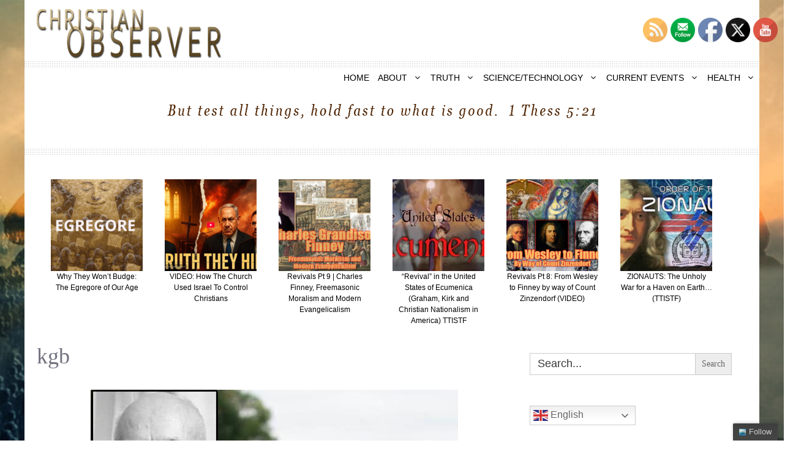

--- FILE ---
content_type: text/html; charset=UTF-8
request_url: https://christianobserver.net/tag/kgb/
body_size: 23554
content:
<!DOCTYPE html><html lang="en"><head><meta charset="UTF-8"><meta name='robots' content='index, follow, max-image-preview:large, max-snippet:-1, max-video-preview:-1' /><link rel='preconnect' href='https://secure.statcounter.com' ><link rel='preconnect' href='https://c.statcounter.com' ><link rel='preconnect' href='https://api.reftagger.com' ><meta name="viewport" content="width=device-width, initial-scale=1"><link media="all" href="https://christianobserver.net/wp-content/cache/autoptimize/css/autoptimize_b3227067d8eab9281029603e66789712.css" rel="stylesheet"><link media="screen" href="https://christianobserver.net/wp-content/cache/autoptimize/css/autoptimize_54db10f3e3b46886c26d6aeaa6f45f62.css" rel="stylesheet"><title>kgb Archives - Christian Observer</title><link rel="canonical" href="https://christianobserver.net/tag/kgb/" /><meta property="og:locale" content="en_US" /><meta property="og:type" content="article" /><meta property="og:title" content="kgb Archives - Christian Observer" /><meta property="og:url" content="https://christianobserver.net/tag/kgb/" /><meta property="og:site_name" content="Christian Observer" /><meta name="twitter:card" content="summary_large_image" /><meta name="twitter:site" content="@This_Observer" /> <script type="application/ld+json" class="yoast-schema-graph">{"@context":"https://schema.org","@graph":[{"@type":"CollectionPage","@id":"https://christianobserver.net/tag/kgb/","url":"https://christianobserver.net/tag/kgb/","name":"kgb Archives - Christian Observer","isPartOf":{"@id":"https://christianobserver.net/#website"},"primaryImageOfPage":{"@id":"https://christianobserver.net/tag/kgb/#primaryimage"},"image":{"@id":"https://christianobserver.net/tag/kgb/#primaryimage"},"thumbnailUrl":"https://christianobserver.net/wp-content/uploads/2018/01/prs.jpg","breadcrumb":{"@id":"https://christianobserver.net/tag/kgb/#breadcrumb"},"inLanguage":"en"},{"@type":"ImageObject","inLanguage":"en","@id":"https://christianobserver.net/tag/kgb/#primaryimage","url":"https://christianobserver.net/wp-content/uploads/2018/01/prs.jpg","contentUrl":"https://christianobserver.net/wp-content/uploads/2018/01/prs.jpg","width":600,"height":450},{"@type":"BreadcrumbList","@id":"https://christianobserver.net/tag/kgb/#breadcrumb","itemListElement":[{"@type":"ListItem","position":1,"name":"Home","item":"https://christianobserver.net/"},{"@type":"ListItem","position":2,"name":"kgb"}]},{"@type":"WebSite","@id":"https://christianobserver.net/#website","url":"https://christianobserver.net/","name":"Christian Observer","description":"Test all things. Hold fast to what is good.","publisher":{"@id":"https://christianobserver.net/#/schema/person/8cec1451f786918d8cf7bbac76c3a239"},"potentialAction":[{"@type":"SearchAction","target":{"@type":"EntryPoint","urlTemplate":"https://christianobserver.net/?s={search_term_string}"},"query-input":{"@type":"PropertyValueSpecification","valueRequired":true,"valueName":"search_term_string"}}],"inLanguage":"en"},{"@type":["Person","Organization"],"@id":"https://christianobserver.net/#/schema/person/8cec1451f786918d8cf7bbac76c3a239","name":"Yvonne Nachtigal","image":{"@type":"ImageObject","inLanguage":"en","@id":"https://christianobserver.net/#/schema/person/image/","url":"https://christianobserver.net/wp-content/uploads/2021/01/christianobserverlogo-2-1.png","contentUrl":"https://christianobserver.net/wp-content/uploads/2021/01/christianobserverlogo-2-1.png","width":304,"height":82,"caption":"Yvonne Nachtigal"},"logo":{"@id":"https://christianobserver.net/#/schema/person/image/"}}]}</script> <link rel='stylesheet' id='generatepress-dynamic-css' href='https://christianobserver.net/wp-content/uploads/generatepress/style.min.css' media='all' /> <script src="https://christianobserver.net/wp-includes/js/jquery/jquery.min.js" id="jquery-core-js"></script> <meta name="follow.[base64]" content="YLCY66s1YDL8w4WB1k63"/>  <script async src="https://www.googletagmanager.com/gtag/js?id=G-Q3620WW5SP"></script> <script>window.dataLayer = window.dataLayer || [];
			function gtag(){dataLayer.push(arguments);}
			gtag('js', new Date());
			gtag('config', 'G-Q3620WW5SP');</script> <script>window.addEventListener("sfsi_plus_functions_loaded", function() {
			var body = document.getElementsByTagName('body')[0];
			// console.log(body);
			body.classList.add("sfsi_plus_3.53");
		})
		// window.addEventListener('sfsi_plus_functions_loaded',function(e) {
		// 	jQuery("body").addClass("sfsi_plus_3.53")
		// });
		jQuery(document).ready(function(e) {
			jQuery("body").addClass("sfsi_plus_3.53")
		});

		function sfsi_plus_processfurther(ref) {
			var feed_id = '[base64]';
			var feedtype = 8;
			var email = jQuery(ref).find('input[name="email"]').val();
			var filter = /^(([^<>()[\]\\.,;:\s@\"]+(\.[^<>()[\]\\.,;:\s@\"]+)*)|(\".+\"))@((\[[0-9]{1,3}\.[0-9]{1,3}\.[0-9]{1,3}\.[0-9]{1,3}\])|(([a-zA-Z\-0-9]+\.)+[a-zA-Z]{2,}))$/;
			if ((email != "Enter your email") && (filter.test(email))) {
				if (feedtype == "8") {
					var url = "https://api.follow.it/subscription-form/" + feed_id + "/" + feedtype;
					window.open(url, "popupwindow", "scrollbars=yes,width=1080,height=760");
					return true;
				}
			} else {
				alert("Please enter email address");
				jQuery(ref).find('input[name="email"]').focus();
				return false;
			}
		}</script> <meta name="follow.[base64]" content="YLCY66s1YDL8w4WB1k63"/><link rel="icon" href="https://christianobserver.net/wp-content/uploads/2021/01/cropped-favicon-32x32-1-32x32.png" sizes="32x32" /><link rel="icon" href="https://christianobserver.net/wp-content/uploads/2021/01/cropped-favicon-32x32-1-192x192.png" sizes="192x192" /><link rel="apple-touch-icon" href="https://christianobserver.net/wp-content/uploads/2021/01/cropped-favicon-32x32-1-180x180.png" /><meta name="msapplication-TileImage" content="https://christianobserver.net/wp-content/uploads/2021/01/cropped-favicon-32x32-1-270x270.png" /> <noscript><style>.perfmatters-lazy[data-src]{display:none !important;}</style></noscript><script type="text/javascript">(function(){var N=this;N.N2_=N.N2_||{r:[],d:[]},N.N2R=N.N2R||function(){N.N2_.r.push(arguments)},N.N2D=N.N2D||function(){N.N2_.d.push(arguments)}}).call(window);window.nextend={jQueryFallback:'https://christianobserver.net/wp-includes/js/jquery/jquery.js',localization:{},ready:function(cb){console.error('nextend.ready will be deprecated!');N2R('documentReady',function($){cb.call(window,$)})}};window.NextendGSAPFallback="https:\/\/christianobserver.net\/wp-content\/plugins\/nextend-smart-slider3-pro\/Public\/SmartSlider3\/Application\/Frontend\/Assets\/dist\/nextend-gsap.min.js";</script> <script type="text/javascript">N2R('documentReady',function($){(function(){var t=this;t.N2_=t.N2_||{r:[],d:[]},t.N2R=t.N2R||function(){t.N2_.r.push(arguments)},t.N2D=t.N2D||function(){t.N2_.d.push(arguments)}}).call(window),N2D("GSAP",function(t,e){if(window.TimelineLite!==e&&window.TweenLite!==e&&window.SplitText!==e)return N2R("documentReady",function(){N2D("nextend-gsap")}),window.NextendTimeline=window.TimelineLite,window.NextendTween=window.TweenLite,window.NextendSplitText=window.SplitText,window._gsScope;var i=new N2Deferred;return t.getScript(window.NextendGSAPFallback,function(){i.resolve(N2Classes.GSAP)}),i}),N2D("n2GSAPBlur","GSAP",function(t,e){function l(t){return Math.round((10*t|0)/10)}var i=N2Classes.GSAP._gsDefine.plugin({propName:"n2RoundProps",version:"1.7.0",priority:-1,API:2,init:function(t,e,i){return this._tween=i,!0}}),i=i.prototype;i._onInitAllProps=function(){var t,e,i,n,o=this._tween,r=o.vars.n2RoundProps,s={},a=o._propLookup.n2RoundProps;for("string"==typeof r&&(r=r.split(",")),i=r.length;-1<--i;)s[r[i]]=l;for(n in s)for(t=o._firstPT;t;)e=t._next,t.pg?t.t._mod(s):t.n===n&&(2===t.f&&t.t||(this._add(t.t,n,t.s,t.c,s[n]),e&&(e._prev=t._prev),t._prev?t._prev._next=e:o._firstPT===t&&(o._firstPT=e),t._next=t._prev=null,o._propLookup[n]=a)),t=e;return!1},i._add=function(t,e,i,n,o){this._addTween(t,e,i,i+n,e,o||l),this._overwriteProps.push(e)}}),N2D("n2GSAPAutoAlpha","GSAP",function(t,n){function e(t,e){t.dispatchEvent(new i("n2AutoAlphaVisibility",{cancelable:!1,bubbles:!1,detail:{visibility:e}}))}var i="function"!=typeof window.CustomEvent?function(t,e){e=e||{bubbles:!1,cancelable:!1,detail:n};var i=document.createEvent("CustomEvent");return i.initCustomEvent(t,e.bubbles,e.cancelable,e.detail),i}:window.CustomEvent;N2Classes.GSAP._gsDefine.plugin({propName:"n2AutoAlpha",API:2,version:"1.0.1",overwriteProps:["n2AutoAlpha"],init:function(t,e,i,n){var o=window.getComputedStyle(t).opacity;return this._target=t,this._style=t.style,this._tween=this._addTween(t.style,"opacity",o,e,"n2AutoAlpha"),this._tween||(this._opacity=o),!0},set:function(t){this._super.setRatio.call(this,t),this._tween||this._opacity===this._style.opacity||(this._style.opacity=this._opacity),"0"===this._style.opacity?this._target.hasAttribute("data-force-hidden")||(this._target.setAttribute("data-force-hidden",""),e(this._target,!1)):this._target.hasAttribute("data-force-hidden")&&(this._target.removeAttribute("data-force-hidden"),e(this._target,!0))}})}),N2D("n2GSAPBlur","GSAP",function(t,e){var i=document.createElement("div"),r=!/Edge\/\d./i.test(navigator.userAgent)&&(i.style.filter!==e?"filter":i.style.webkitFilter!==e&&"webkitFilter"),n=r?"filter"==r?r:"-"+r.replace(/([A-Z])/g,"-$1").toLowerCase():"";N2Classes.GSAP._gsDefine.plugin({propName:"n2blur",API:2,version:"1.1.0",overwriteProps:["n2blur"],init:function(t,e,i,n){if(!r)return!0;"function"==typeof e&&(e=e(n,t));var o=window.getComputedStyle(t)[r],n="blur("+e+"px)";return"none"===o&&(o="blur(0px)"),this._style=t.style,this._remove=!e,o!=n&&this._addTween(t.style,r,o,n,"n2blur"),!0},set:function(t){this._super.setRatio.call(this,t),1===t&&this._remove&&this._style.removeProperty(n)}})})});</script></head><body data-rsssl=1 class="archive tag tag-kgb tag-765 wp-custom-logo wp-embed-responsive wp-theme-generatepress post-image-above-header post-image-aligned-center sticky-menu-fade sfsi_plus_actvite_theme_default generatepress right-sidebar nav-below-header one-container header-aligned-left dropdown-hover" itemtype="https://schema.org/Blog" itemscope> <a class="screen-reader-text skip-link" href="#content" title="Skip to content">Skip to content</a><header class="site-header grid-container" id="masthead" aria-label="Site"  itemtype="https://schema.org/WPHeader" itemscope><div class="inside-header grid-container"><div class="site-logo"> <a href="https://christianobserver.net/" rel="home"> <noscript><img  class="header-image is-logo-image" alt="Christian Observer" src="https://christianobserver.net/wp-content/uploads/2021/01/christianobserverlogo-2-1.png" width="304" height="82" /></noscript><img  class="lazyload header-image is-logo-image" alt="Christian Observer" src='data:image/svg+xml,%3Csvg%20xmlns=%22http://www.w3.org/2000/svg%22%20viewBox=%220%200%20304%2082%22%3E%3C/svg%3E' data-src="https://christianobserver.net/wp-content/uploads/2021/01/christianobserverlogo-2-1.png" width="304" height="82" /> </a></div></div></header><nav class="main-navigation grid-container nav-align-right sub-menu-left" id="site-navigation" aria-label="Primary"  itemtype="https://schema.org/SiteNavigationElement" itemscope><div class="inside-navigation grid-container"> <button class="menu-toggle" aria-controls="primary-menu" aria-expanded="false"> <span class="gp-icon icon-menu-bars"><svg viewBox="0 0 512 512" aria-hidden="true" xmlns="http://www.w3.org/2000/svg" width="1em" height="1em"><path d="M0 96c0-13.255 10.745-24 24-24h464c13.255 0 24 10.745 24 24s-10.745 24-24 24H24c-13.255 0-24-10.745-24-24zm0 160c0-13.255 10.745-24 24-24h464c13.255 0 24 10.745 24 24s-10.745 24-24 24H24c-13.255 0-24-10.745-24-24zm0 160c0-13.255 10.745-24 24-24h464c13.255 0 24 10.745 24 24s-10.745 24-24 24H24c-13.255 0-24-10.745-24-24z" /></svg><svg viewBox="0 0 512 512" aria-hidden="true" xmlns="http://www.w3.org/2000/svg" width="1em" height="1em"><path d="M71.029 71.029c9.373-9.372 24.569-9.372 33.942 0L256 222.059l151.029-151.03c9.373-9.372 24.569-9.372 33.942 0 9.372 9.373 9.372 24.569 0 33.942L289.941 256l151.03 151.029c9.372 9.373 9.372 24.569 0 33.942-9.373 9.372-24.569 9.372-33.942 0L256 289.941l-151.029 151.03c-9.373 9.372-24.569 9.372-33.942 0-9.372-9.373-9.372-24.569 0-33.942L222.059 256 71.029 104.971c-9.372-9.373-9.372-24.569 0-33.942z" /></svg></span><span class="mobile-menu">MENU</span> </button><div id="primary-menu" class="main-nav"><ul id="menu-secondary" class=" menu sf-menu"><li id="menu-item-130" class="menu-item menu-item-type-custom menu-item-object-custom menu-item-home menu-item-130"><a href="https://christianobserver.net">HOME</a></li><li id="menu-item-18082" class="menu-item menu-item-type-custom menu-item-object-custom menu-item-has-children menu-item-18082"><a href="#">ABOUT<span role="presentation" class="dropdown-menu-toggle"><span class="gp-icon icon-arrow"><svg viewBox="0 0 330 512" aria-hidden="true" xmlns="http://www.w3.org/2000/svg" width="1em" height="1em"><path d="M305.913 197.085c0 2.266-1.133 4.815-2.833 6.514L171.087 335.593c-1.7 1.7-4.249 2.832-6.515 2.832s-4.815-1.133-6.515-2.832L26.064 203.599c-1.7-1.7-2.832-4.248-2.832-6.514s1.132-4.816 2.832-6.515l14.162-14.163c1.7-1.699 3.966-2.832 6.515-2.832 2.266 0 4.815 1.133 6.515 2.832l111.316 111.317 111.316-111.317c1.7-1.699 4.249-2.832 6.515-2.832s4.815 1.133 6.515 2.832l14.162 14.163c1.7 1.7 2.833 4.249 2.833 6.515z" /></svg></span></span></a><ul class="sub-menu"><li id="menu-item-320" class="menu-item menu-item-type-post_type menu-item-object-page menu-item-320"><a href="https://christianobserver.net/about/">ABOUT THIS SITE</a></li><li id="menu-item-45499" class="menu-item menu-item-type-post_type menu-item-object-page menu-item-45499"><a href="https://christianobserver.net/glimpse-of-glory-a-critical-examination-of-near-death-experiences-by-a-nder/">ABOUT GLIMPSE OF GLORY | INTERVIEWS</a></li><li id="menu-item-24240" class="menu-item menu-item-type-post_type menu-item-object-page menu-item-24240"><a href="https://christianobserver.net/contact/">CONTACT</a></li></ul></li><li id="menu-item-17508" class="menu-item menu-item-type-custom menu-item-object-custom menu-item-has-children menu-item-17508"><a href="#truth">TRUTH<span role="presentation" class="dropdown-menu-toggle"><span class="gp-icon icon-arrow"><svg viewBox="0 0 330 512" aria-hidden="true" xmlns="http://www.w3.org/2000/svg" width="1em" height="1em"><path d="M305.913 197.085c0 2.266-1.133 4.815-2.833 6.514L171.087 335.593c-1.7 1.7-4.249 2.832-6.515 2.832s-4.815-1.133-6.515-2.832L26.064 203.599c-1.7-1.7-2.832-4.248-2.832-6.514s1.132-4.816 2.832-6.515l14.162-14.163c1.7-1.699 3.966-2.832 6.515-2.832 2.266 0 4.815 1.133 6.515 2.832l111.316 111.317 111.316-111.317c1.7-1.699 4.249-2.832 6.515-2.832s4.815 1.133 6.515 2.832l14.162 14.163c1.7 1.7 2.833 4.249 2.833 6.515z" /></svg></span></span></a><ul class="sub-menu"><li id="menu-item-12328" class="menu-item menu-item-type-custom menu-item-object-custom menu-item-has-children menu-item-12328"><a href="#">DISCERNMENT<span role="presentation" class="dropdown-menu-toggle"><span class="gp-icon icon-arrow-left"><svg viewBox="0 0 192 512" aria-hidden="true" xmlns="http://www.w3.org/2000/svg" width="1em" height="1em" fill-rule="evenodd" clip-rule="evenodd" stroke-linejoin="round" stroke-miterlimit="1.414"><path d="M178.425 138.212c0 2.265-1.133 4.813-2.832 6.512L64.276 256.001l111.317 111.277c1.7 1.7 2.832 4.247 2.832 6.513 0 2.265-1.133 4.813-2.832 6.512L161.43 394.46c-1.7 1.7-4.249 2.832-6.514 2.832-2.266 0-4.816-1.133-6.515-2.832L16.407 262.514c-1.699-1.7-2.832-4.248-2.832-6.513 0-2.265 1.133-4.813 2.832-6.512l131.994-131.947c1.7-1.699 4.249-2.831 6.515-2.831 2.265 0 4.815 1.132 6.514 2.831l14.163 14.157c1.7 1.7 2.832 3.965 2.832 6.513z" fill-rule="nonzero" /></svg></span></span></a><ul class="sub-menu"><li id="menu-item-9997" class="menu-item menu-item-type-taxonomy menu-item-object-category menu-item-9997"><a href="https://christianobserver.net/category/the-compromised-church/ecumenism/catholic-church/">CATHOLIC CHURCH</a></li><li id="menu-item-3174" class="menu-item menu-item-type-post_type menu-item-object-page menu-item-3174"><a href="https://christianobserver.net/contemplative-spirituality/">CONTEMPLATIVE SPIRITUALITY</a></li><li id="menu-item-14360" class="menu-item menu-item-type-taxonomy menu-item-object-category menu-item-14360"><a href="https://christianobserver.net/category/the-compromised-church/discern/dispensationalism-discern/">DISPENSATIONALISM</a></li><li id="menu-item-10001" class="menu-item menu-item-type-taxonomy menu-item-object-category menu-item-has-children menu-item-10001"><a href="https://christianobserver.net/category/the-compromised-church/ecumenism/">ECUMENISM<span role="presentation" class="dropdown-menu-toggle"><span class="gp-icon icon-arrow-left"><svg viewBox="0 0 192 512" aria-hidden="true" xmlns="http://www.w3.org/2000/svg" width="1em" height="1em" fill-rule="evenodd" clip-rule="evenodd" stroke-linejoin="round" stroke-miterlimit="1.414"><path d="M178.425 138.212c0 2.265-1.133 4.813-2.832 6.512L64.276 256.001l111.317 111.277c1.7 1.7 2.832 4.247 2.832 6.513 0 2.265-1.133 4.813-2.832 6.512L161.43 394.46c-1.7 1.7-4.249 2.832-6.514 2.832-2.266 0-4.816-1.133-6.515-2.832L16.407 262.514c-1.699-1.7-2.832-4.248-2.832-6.513 0-2.265 1.133-4.813 2.832-6.512l131.994-131.947c1.7-1.699 4.249-2.831 6.515-2.831 2.265 0 4.815 1.132 6.514 2.831l14.163 14.157c1.7 1.7 2.832 3.965 2.832 6.513z" fill-rule="nonzero" /></svg></span></span></a><ul class="sub-menu"><li id="menu-item-1811" class="menu-item menu-item-type-post_type menu-item-object-page menu-item-1811"><a href="https://christianobserver.net/the-deception-of-billy-graham-a-mind-control-front/">BILLY GRAHAM</a></li><li id="menu-item-3171" class="menu-item menu-item-type-custom menu-item-object-custom menu-item-3171"><a href="https://christianobserver.net/?p=3167">EMERGENT CHURCH</a></li><li id="menu-item-1838" class="menu-item menu-item-type-taxonomy menu-item-object-category menu-item-1838"><a href="https://christianobserver.net/category/the-compromised-church/discern/cursillo/">TRES DIAS/CURSILLO</a></li></ul></li><li id="menu-item-224" class="menu-item menu-item-type-taxonomy menu-item-object-category menu-item-has-children menu-item-224"><a href="https://christianobserver.net/category/extraterrestrial/">EXTRATERRESTRIAL / NEPHILIM<span role="presentation" class="dropdown-menu-toggle"><span class="gp-icon icon-arrow-left"><svg viewBox="0 0 192 512" aria-hidden="true" xmlns="http://www.w3.org/2000/svg" width="1em" height="1em" fill-rule="evenodd" clip-rule="evenodd" stroke-linejoin="round" stroke-miterlimit="1.414"><path d="M178.425 138.212c0 2.265-1.133 4.813-2.832 6.512L64.276 256.001l111.317 111.277c1.7 1.7 2.832 4.247 2.832 6.513 0 2.265-1.133 4.813-2.832 6.512L161.43 394.46c-1.7 1.7-4.249 2.832-6.514 2.832-2.266 0-4.816-1.133-6.515-2.832L16.407 262.514c-1.699-1.7-2.832-4.248-2.832-6.513 0-2.265 1.133-4.813 2.832-6.512l131.994-131.947c1.7-1.699 4.249-2.831 6.515-2.831 2.265 0 4.815 1.132 6.514 2.831l14.163 14.157c1.7 1.7 2.832 3.965 2.832 6.513z" fill-rule="nonzero" /></svg></span></span></a><ul class="sub-menu"><li id="menu-item-422" class="menu-item menu-item-type-taxonomy menu-item-object-category menu-item-422"><a href="https://christianobserver.net/category/ufos-orbs/">UFO&#8217;s / ORBS</a></li><li id="menu-item-15616" class="menu-item menu-item-type-taxonomy menu-item-object-category menu-item-15616"><a href="https://christianobserver.net/category/extraterrestrial/fallen-angel-series/">ENOCH / FALLEN ANGEL SERIES</a></li><li id="menu-item-28933" class="menu-item menu-item-type-custom menu-item-object-custom menu-item-28933"><a href="https://christianobserver.net/from-chemtrails-to-fallen-angelhuman-hybrids-pt-1/">FALLEN ANGEL SERIES PT1</a></li></ul></li><li id="menu-item-1814" class="menu-item menu-item-type-taxonomy menu-item-object-category menu-item-1814"><a href="https://christianobserver.net/category/world-events/science/evolution/">EVOLUTION</a></li><li id="menu-item-8313" class="menu-item menu-item-type-taxonomy menu-item-object-category menu-item-has-children menu-item-8313"><a href="https://christianobserver.net/category/the-compromised-church/discern/hebrew-roots/">HEBREW ROOTS<span role="presentation" class="dropdown-menu-toggle"><span class="gp-icon icon-arrow-left"><svg viewBox="0 0 192 512" aria-hidden="true" xmlns="http://www.w3.org/2000/svg" width="1em" height="1em" fill-rule="evenodd" clip-rule="evenodd" stroke-linejoin="round" stroke-miterlimit="1.414"><path d="M178.425 138.212c0 2.265-1.133 4.813-2.832 6.512L64.276 256.001l111.317 111.277c1.7 1.7 2.832 4.247 2.832 6.513 0 2.265-1.133 4.813-2.832 6.512L161.43 394.46c-1.7 1.7-4.249 2.832-6.514 2.832-2.266 0-4.816-1.133-6.515-2.832L16.407 262.514c-1.699-1.7-2.832-4.248-2.832-6.513 0-2.265 1.133-4.813 2.832-6.512l131.994-131.947c1.7-1.699 4.249-2.831 6.515-2.831 2.265 0 4.815 1.132 6.514 2.831l14.163 14.157c1.7 1.7 2.832 3.965 2.832 6.513z" fill-rule="nonzero" /></svg></span></span></a><ul class="sub-menu"><li id="menu-item-10505" class="menu-item menu-item-type-post_type menu-item-object-page menu-item-10505"><a href="https://christianobserver.net/blood-moons-and-shemitahs-and-feasts-more-lies/">BLOOD MOONS/SHEMITAH</a></li></ul></li><li id="menu-item-11446" class="menu-item menu-item-type-taxonomy menu-item-object-category menu-item-11446"><a href="https://christianobserver.net/category/the-compromised-church/discern/israel/">ISRAEL</a></li><li id="menu-item-17183" class="menu-item menu-item-type-taxonomy menu-item-object-category menu-item-17183"><a href="https://christianobserver.net/category/the-compromised-church/discern/kabbalah/">KABBALAH</a></li><li id="menu-item-45020" class="menu-item menu-item-type-taxonomy menu-item-object-category menu-item-45020"><a href="https://christianobserver.net/category/the-compromised-church/discern/mandella/">MANDELLA</a></li><li id="menu-item-17174" class="menu-item menu-item-type-taxonomy menu-item-object-category menu-item-17174"><a href="https://christianobserver.net/category/the-compromised-church/discern/legalism-discern/">LEGALISM</a></li><li id="menu-item-9328" class="menu-item menu-item-type-taxonomy menu-item-object-category menu-item-9328"><a href="https://christianobserver.net/category/the-compromised-church/discern/mormonism/">MORMONISM</a></li><li id="menu-item-2255" class="menu-item menu-item-type-taxonomy menu-item-object-category menu-item-2255"><a href="https://christianobserver.net/category/the-compromised-church/discern/new-age-movement/">NEW AGE MOVEMENT</a></li><li id="menu-item-17323" class="menu-item menu-item-type-taxonomy menu-item-object-category menu-item-17323"><a href="https://christianobserver.net/category/the-compromised-church/discern/noachide/">NOACHIDE</a></li><li id="menu-item-18094" class="menu-item menu-item-type-taxonomy menu-item-object-category menu-item-18094"><a href="https://christianobserver.net/category/the-compromised-church/discern/pentecostalism/">PENTECOSTALISM</a></li><li id="menu-item-47562" class="menu-item menu-item-type-taxonomy menu-item-object-category menu-item-has-children menu-item-47562"><a href="https://christianobserver.net/category/the-compromised-church/discern/revivals/">REVIVALS<span role="presentation" class="dropdown-menu-toggle"><span class="gp-icon icon-arrow-left"><svg viewBox="0 0 192 512" aria-hidden="true" xmlns="http://www.w3.org/2000/svg" width="1em" height="1em" fill-rule="evenodd" clip-rule="evenodd" stroke-linejoin="round" stroke-miterlimit="1.414"><path d="M178.425 138.212c0 2.265-1.133 4.813-2.832 6.512L64.276 256.001l111.317 111.277c1.7 1.7 2.832 4.247 2.832 6.513 0 2.265-1.133 4.813-2.832 6.512L161.43 394.46c-1.7 1.7-4.249 2.832-6.514 2.832-2.266 0-4.816-1.133-6.515-2.832L16.407 262.514c-1.699-1.7-2.832-4.248-2.832-6.513 0-2.265 1.133-4.813 2.832-6.512l131.994-131.947c1.7-1.699 4.249-2.831 6.515-2.831 2.265 0 4.815 1.132 6.514 2.831l14.163 14.157c1.7 1.7 2.832 3.965 2.832 6.513z" fill-rule="nonzero" /></svg></span></span></a><ul class="sub-menu"><li id="menu-item-48041" class="menu-item menu-item-type-custom menu-item-object-custom menu-item-48041"><a href="https://christianobserver.net/asbury-lets-talk-about-revivals-part-one/">Revivals Pt1 – Asbury: Let’s Talk About Revivals</a></li><li id="menu-item-48042" class="menu-item menu-item-type-custom menu-item-object-custom menu-item-48042"><a href="https://christianobserver.net/revivals-part-2-enlightenment-in-the-land-of-the-plumed-serpent/">Revivals Pt 2 – Enlightenment in the Land of the Plumed Serpent</a></li><li id="menu-item-48043" class="menu-item menu-item-type-custom menu-item-object-custom menu-item-48043"><a href="https://christianobserver.net/revivals-pt-3-mystery-schools-the-rcc-and-the-reformation/">Revivals Pt3 – Mystery Schools, The RCC and the Reformation</a></li><li id="menu-item-48044" class="menu-item menu-item-type-custom menu-item-object-custom menu-item-48044"><a href="https://christianobserver.net/revivals-part-4-the-first-great-awakening-the-enigmatic-george-whitefield/">Revivals Pt3 – Mystery Schools, The RCC and the Reformation</a></li><li id="menu-item-48045" class="menu-item menu-item-type-custom menu-item-object-custom menu-item-48045"><a href="https://christianobserver.net/revivals-part-4-the-first-great-awakening-the-enigmatic-george-whitefield/">Revivals Pt3 – Mystery Schools, The RCC and the Reformation</a></li><li id="menu-item-48046" class="menu-item menu-item-type-custom menu-item-object-custom menu-item-48046"><a href="https://christianobserver.net/revivals-part-4-the-first-great-awakening-the-enigmatic-george-whitefield/">Revivals Pt4 – The First Great Awakening &#038; The Enigmatic George Whitefield</a></li><li id="menu-item-48047" class="menu-item menu-item-type-custom menu-item-object-custom menu-item-48047"><a href="https://christianobserver.net/revival-part-5-the-brimstone-mysticism-of-jonathan-edwards/">Revivals Pt5 – The Brimstone and Mysticism of Jonathan Edwards</a></li><li id="menu-item-48048" class="menu-item menu-item-type-custom menu-item-object-custom menu-item-48048"><a href="https://christianobserver.net/revivals-pt-6-john-wesley-1-of-2-the-mystery-school-dialectic-christian-mysticism/">Revivals Pt 6 – John Wesley (1 of 2) – The Mystery School Dialectic and Christian Mysticism</a></li><li id="menu-item-48049" class="menu-item menu-item-type-custom menu-item-object-custom menu-item-48049"><a href="https://christianobserver.net/revival-part-7-john-wesley-more-papal-doctrines-of-men-mystics/">Revivals Pt 7 – John Wesley (2 of 2) More Mystics &#038; Papal Doctrines of Men</a></li><li id="menu-item-48050" class="menu-item menu-item-type-custom menu-item-object-custom menu-item-48050"><a href="https://christianobserver.net/revivals-pt-8-from-wesley-to-finney-by-way-of-count-zinzendorf/">Revivals Pt8 – From Wesley to Finney By Way of Count Zinzendorf</a></li><li id="menu-item-48051" class="menu-item menu-item-type-custom menu-item-object-custom menu-item-48051"><a href="https://christianobserver.net/revivals-pt-9-charles-finney-freemasonic-moralism-and-modern-evangelicalism/">Revivals Pt9 – Charles Grandison Finney, Freemasonic Moralism and Modern Evangelicalism</a></li><li id="menu-item-48052" class="menu-item menu-item-type-custom menu-item-object-custom menu-item-48052"><a href="https://christianobserver.net/revivals-pt-10-the-pagan-virus/">Revivals Pt10 – The Pagan “Virus“</a></li><li id="menu-item-48053" class="menu-item menu-item-type-custom menu-item-object-custom menu-item-48053"><a href="https://christianobserver.net/revivals-pt-11-the-third-great-awakening-pentecostalism/">Revivals Pt11 – The Third Great Awakening: Pentecostalism!</a></li><li id="menu-item-48054" class="menu-item menu-item-type-custom menu-item-object-custom menu-item-48054"><a href="https://christianobserver.net/revivals-pt-12-pentecostalism-pt-2-the-founders-of-pentecostalism/">Revivals Pt12 – Pentecostalism Pt2: The Founders of Pentecostalism</a></li><li id="menu-item-48055" class="menu-item menu-item-type-custom menu-item-object-custom menu-item-48055"><a href="https://christianobserver.net/revivals-pt-13-social-justice-pt-1/">Revivals Pt 13 – Social Justice Pt 1 – They Don’t Mix</a></li><li id="menu-item-48056" class="menu-item menu-item-type-custom menu-item-object-custom menu-item-48056"><a href="https://christianobserver.net/revivals-pt-14-social-justice-pt-2-a-city-upon-a-hill/">Revivals Pt 14 – Social Justice Pt 2 – A City Upon A Hill</a></li><li id="menu-item-48057" class="menu-item menu-item-type-custom menu-item-object-custom menu-item-48057"><a href="https://christianobserver.net/revivals-pt-15-christ-in-you-vs-millennialism/">Revivals Pt 15 – Christ in You vs Millennialism</a></li><li id="menu-item-49695" class="menu-item menu-item-type-post_type menu-item-object-post menu-item-49695"><a href="https://christianobserver.net/revivals-pt-16-the-counterfeit-enlightenment-pt-1/">Revivals Pt 16: The Counterfeit “Enlightenment” Pt 1</a></li><li id="menu-item-49696" class="menu-item menu-item-type-post_type menu-item-object-post menu-item-49696"><a href="https://christianobserver.net/revivals-pt-17-the-counterfeit-enlightenment-pt2-the-dark-ages-the-golden-age-of-islam/">Revivals Pt 17: The Counterfeit “Enlightenment” Pt2: The Dark Ages &#038; The Golden Age of Islam</a></li><li id="menu-item-49697" class="menu-item menu-item-type-post_type menu-item-object-post menu-item-49697"><a href="https://christianobserver.net/revivals-pt-18-the-counterfeit-enlightenment-pt3-islam-and-freemasonry-in-the-bible/">Revivals Pt 18: The Counterfeit “Enlightenment” Pt3: Islam in the Bible(?)</a></li><li id="menu-item-49698" class="menu-item menu-item-type-post_type menu-item-object-post menu-item-49698"><a href="https://christianobserver.net/revivals-pt-19-the-counterfeit-enlightenment-pt4-secret-societies-the-earthly-power-of-heathendom-a/">Revivals Pt 19: The Counterfeit “Enlightenment” Pt4: Secret Societies: The Earthly Power of Heathendom</a></li><li id="menu-item-49699" class="menu-item menu-item-type-post_type menu-item-object-post menu-item-49699"><a href="https://christianobserver.net/revivals-pt-20-the-counterfeit-enlightenment-pt5-placing-man-upon-an-esoteric-sphere/">Revivals Pt 20: The Counterfeit “Enlightenment” Pt5: Placing Man Upon A Physicalized Emanation</a></li><li id="menu-item-49700" class="menu-item menu-item-type-post_type menu-item-object-post menu-item-49700"><a href="https://christianobserver.net/revivals-pt-21b-counterfeit-enlightenment-the-image-of-the-beast-is-not-what-you-think/">Revivals Pt 21: Counterfeit Enlightenment | The Image of the Beast is Not What You Think</a></li><li id="menu-item-49701" class="menu-item menu-item-type-post_type menu-item-object-post menu-item-49701"><a href="https://christianobserver.net/revivals-22-counterfeit-enlightenment-crowning-the-lord-of-the-earth-the-cosmati-pavement/">Revivals 22: Counterfeit Enlightenment: The Cosmati Pavement – Crowning The Lord of the Earth</a></li><li id="menu-item-49702" class="menu-item menu-item-type-post_type menu-item-object-post menu-item-49702"><a href="https://christianobserver.net/revivals-pt-23-the-great-american-mythos-pt1-christian-identity-democracy-secret-society-wisdom-the-philosophic-empire/">Revivals Pt 23: The Great American Mythos Pt1 – Christian Identity, Democracy &#038; Secret Society “Wisdom” (The Philosophic Empire)</a></li><li id="menu-item-49703" class="menu-item menu-item-type-post_type menu-item-object-post menu-item-49703"><a href="https://christianobserver.net/revivals-24-the-great-american-mythos-pt2-a-whole-new-mystically-enlightened-world/">Revivals 24: The Great American Mythos Pt2 – A Whole New Mystically Enlightened World</a></li><li id="menu-item-49704" class="menu-item menu-item-type-post_type menu-item-object-post menu-item-49704"><a href="https://christianobserver.net/revivals-25-creating-the-american-mythos-christopher-columbus-the-great-american-hero/">Revivals Pt 25: Creating the American Mythos – Christopher Columbus: The Great American Hero Pt1</a></li><li id="menu-item-49811" class="menu-item menu-item-type-custom menu-item-object-custom menu-item-49811"><a href="https://christianobserver.net/revivals-pt-26-christopher-columbus-pt-2-the-namesake-goddess-of-a-christian-nation/">Revivals Pt 26: Christopher Columbus Pt2: The Namesake Goddess of a Christian Nation</a></li><li id="menu-item-50067" class="menu-item menu-item-type-custom menu-item-object-custom menu-item-50067"><a href="https://christianobserver.net/revivals-pt-27-the-witchcraft-of-numbers/">Revivals Pt27: The Witchcraft of Numbers</a></li><li id="menu-item-50066" class="menu-item menu-item-type-custom menu-item-object-custom menu-item-50066"><a href="https://christianobserver.net/revivals-conclusion-pt1-illusions-multiple-reality-disorder-will-the-new-covenant-please-stand-up/">Revivals Conclusion 1: Illusions &#038; Multiple Reality Disorder | Will the New Covenant Please Stand up?</a></li><li id="menu-item-50334" class="menu-item menu-item-type-post_type menu-item-object-post menu-item-50334"><a href="https://christianobserver.net/revivals-summary-pt-2-what-is-the-gospel/">Revivals Conclusion 2: What Is The Gospel?</a></li><li id="menu-item-50333" class="menu-item menu-item-type-post_type menu-item-object-post menu-item-50333"><a href="https://christianobserver.net/revivals-conclusion-pt-3-subversion-from-the-revivalists-to-modern-times/">Revivals Conclusion 3: Subversion – From the Revivalists to Modern Times</a></li></ul></li><li id="menu-item-18088" class="menu-item menu-item-type-taxonomy menu-item-object-category menu-item-has-children menu-item-18088"><a href="https://christianobserver.net/category/world-events/secret-societies/">SECRET SOCIETIES<span role="presentation" class="dropdown-menu-toggle"><span class="gp-icon icon-arrow-left"><svg viewBox="0 0 192 512" aria-hidden="true" xmlns="http://www.w3.org/2000/svg" width="1em" height="1em" fill-rule="evenodd" clip-rule="evenodd" stroke-linejoin="round" stroke-miterlimit="1.414"><path d="M178.425 138.212c0 2.265-1.133 4.813-2.832 6.512L64.276 256.001l111.317 111.277c1.7 1.7 2.832 4.247 2.832 6.513 0 2.265-1.133 4.813-2.832 6.512L161.43 394.46c-1.7 1.7-4.249 2.832-6.514 2.832-2.266 0-4.816-1.133-6.515-2.832L16.407 262.514c-1.699-1.7-2.832-4.248-2.832-6.513 0-2.265 1.133-4.813 2.832-6.512l131.994-131.947c1.7-1.699 4.249-2.831 6.515-2.831 2.265 0 4.815 1.132 6.514 2.831l14.163 14.157c1.7 1.7 2.832 3.965 2.832 6.513z" fill-rule="nonzero" /></svg></span></span></a><ul class="sub-menu"><li id="menu-item-1813" class="menu-item menu-item-type-taxonomy menu-item-object-category menu-item-1813"><a href="https://christianobserver.net/category/freemansons/">FREEMASONRY</a></li></ul></li><li id="menu-item-111" class="menu-item menu-item-type-taxonomy menu-item-object-category menu-item-111"><a href="https://christianobserver.net/category/transumanism/">TRANSHUMANISM</a></li><li id="menu-item-6557" class="menu-item menu-item-type-taxonomy menu-item-object-category menu-item-6557"><a href="https://christianobserver.net/category/the-compromised-church/discern/new-age-movement/zeitgeist/">ZEITGEIST</a></li><li id="menu-item-17324" class="menu-item menu-item-type-taxonomy menu-item-object-category menu-item-17324"><a href="https://christianobserver.net/category/the-compromised-church/zionism/">ZIONISM</a></li></ul></li><li id="menu-item-2016" class="menu-item menu-item-type-taxonomy menu-item-object-category menu-item-2016"><a href="https://christianobserver.net/category/world-events/persecution/">PERSECUTION</a></li><li id="menu-item-126" class="menu-item menu-item-type-taxonomy menu-item-object-category menu-item-126"><a href="https://christianobserver.net/category/prayer/">PRAYER</a></li><li id="menu-item-109" class="menu-item menu-item-type-taxonomy menu-item-object-category menu-item-109"><a href="https://christianobserver.net/category/prophecy/">PROPHECY</a></li><li id="menu-item-12324" class="menu-item menu-item-type-taxonomy menu-item-object-category menu-item-12324"><a href="https://christianobserver.net/category/belt-of-truth/the-gospel/">SALVATION</a></li></ul></li><li id="menu-item-2261" class="menu-item menu-item-type-taxonomy menu-item-object-category menu-item-has-children menu-item-2261"><a href="https://christianobserver.net/category/world-events/science/">SCIENCE/TECHNOLOGY<span role="presentation" class="dropdown-menu-toggle"><span class="gp-icon icon-arrow"><svg viewBox="0 0 330 512" aria-hidden="true" xmlns="http://www.w3.org/2000/svg" width="1em" height="1em"><path d="M305.913 197.085c0 2.266-1.133 4.815-2.833 6.514L171.087 335.593c-1.7 1.7-4.249 2.832-6.515 2.832s-4.815-1.133-6.515-2.832L26.064 203.599c-1.7-1.7-2.832-4.248-2.832-6.514s1.132-4.816 2.832-6.515l14.162-14.163c1.7-1.699 3.966-2.832 6.515-2.832 2.266 0 4.815 1.133 6.515 2.832l111.316 111.317 111.316-111.317c1.7-1.699 4.249-2.832 6.515-2.832s4.815 1.133 6.515 2.832l14.162 14.163c1.7 1.7 2.833 4.249 2.833 6.515z" /></svg></span></span></a><ul class="sub-menu"><li id="menu-item-18075" class="menu-item menu-item-type-custom menu-item-object-custom menu-item-has-children menu-item-18075"><a href="#">WEATHER MOD / CHEMTRAILS<span role="presentation" class="dropdown-menu-toggle"><span class="gp-icon icon-arrow-left"><svg viewBox="0 0 192 512" aria-hidden="true" xmlns="http://www.w3.org/2000/svg" width="1em" height="1em" fill-rule="evenodd" clip-rule="evenodd" stroke-linejoin="round" stroke-miterlimit="1.414"><path d="M178.425 138.212c0 2.265-1.133 4.813-2.832 6.512L64.276 256.001l111.317 111.277c1.7 1.7 2.832 4.247 2.832 6.513 0 2.265-1.133 4.813-2.832 6.512L161.43 394.46c-1.7 1.7-4.249 2.832-6.514 2.832-2.266 0-4.816-1.133-6.515-2.832L16.407 262.514c-1.699-1.7-2.832-4.248-2.832-6.513 0-2.265 1.133-4.813 2.832-6.512l131.994-131.947c1.7-1.699 4.249-2.831 6.515-2.831 2.265 0 4.815 1.132 6.514 2.831l14.163 14.157c1.7 1.7 2.832 3.965 2.832 6.513z" fill-rule="nonzero" /></svg></span></span></a><ul class="sub-menu"><li id="menu-item-38463" class="menu-item menu-item-type-custom menu-item-object-custom menu-item-has-children menu-item-38463"><a href="#">HAARP<span role="presentation" class="dropdown-menu-toggle"><span class="gp-icon icon-arrow-left"><svg viewBox="0 0 192 512" aria-hidden="true" xmlns="http://www.w3.org/2000/svg" width="1em" height="1em" fill-rule="evenodd" clip-rule="evenodd" stroke-linejoin="round" stroke-miterlimit="1.414"><path d="M178.425 138.212c0 2.265-1.133 4.813-2.832 6.512L64.276 256.001l111.317 111.277c1.7 1.7 2.832 4.247 2.832 6.513 0 2.265-1.133 4.813-2.832 6.512L161.43 394.46c-1.7 1.7-4.249 2.832-6.514 2.832-2.266 0-4.816-1.133-6.515-2.832L16.407 262.514c-1.699-1.7-2.832-4.248-2.832-6.513 0-2.265 1.133-4.813 2.832-6.512l131.994-131.947c1.7-1.699 4.249-2.831 6.515-2.831 2.265 0 4.815 1.132 6.514 2.831l14.163 14.157c1.7 1.7 2.832 3.965 2.832 6.513z" fill-rule="nonzero" /></svg></span></span></a><ul class="sub-menu"><li id="menu-item-18087" class="menu-item menu-item-type-taxonomy menu-item-object-category menu-item-18087"><a href="https://christianobserver.net/category/haarp/">HAARP</a></li><li id="menu-item-18086" class="menu-item menu-item-type-post_type menu-item-object-page menu-item-18086"><a href="https://christianobserver.net/?page_id=813">HAARP IN-DEPTH</a></li></ul></li><li id="menu-item-18070" class="menu-item menu-item-type-taxonomy menu-item-object-category menu-item-18070"><a href="https://christianobserver.net/category/chemtrails-weatherwarfare/">CHEMTRAILS / GEOENGINEERING</a></li><li id="menu-item-18077" class="menu-item menu-item-type-post_type menu-item-object-page menu-item-18077"><a href="https://christianobserver.net/geoengineering-documents/">GEOENGINEERING DOCUMENTS</a></li><li id="menu-item-18078" class="menu-item menu-item-type-post_type menu-item-object-page menu-item-18078"><a href="https://christianobserver.net/geoengineering-patents/">GEOENGINEERING PATENTS</a></li><li id="menu-item-18079" class="menu-item menu-item-type-taxonomy menu-item-object-category menu-item-18079"><a href="https://christianobserver.net/category/health/morgellons/">MORGELLONS</a></li><li id="menu-item-18080" class="menu-item menu-item-type-taxonomy menu-item-object-category menu-item-18080"><a href="https://christianobserver.net/category/health/nanotechnology/">NANOTECH</a></li><li id="menu-item-18076" class="menu-item menu-item-type-post_type menu-item-object-page menu-item-18076"><a href="https://christianobserver.net/timeline-of-weather-modification/">WEATHER MOD TIMELINE</a></li></ul></li><li id="menu-item-10160" class="menu-item menu-item-type-taxonomy menu-item-object-category menu-item-10160"><a href="https://christianobserver.net/category/world-events/science/cern/">CERN</a></li><li id="menu-item-20885" class="menu-item menu-item-type-taxonomy menu-item-object-category menu-item-20885"><a href="https://christianobserver.net/category/health/emf/">EMF</a></li><li id="menu-item-14696" class="menu-item menu-item-type-taxonomy menu-item-object-category menu-item-14696"><a href="https://christianobserver.net/category/world-events/science/flat-earth/">BIBLICAL COSMOLOGY</a></li><li id="menu-item-20884" class="menu-item menu-item-type-taxonomy menu-item-object-category menu-item-20884"><a href="https://christianobserver.net/category/health/gmo/">GMO</a></li><li id="menu-item-20882" class="menu-item menu-item-type-taxonomy menu-item-object-category menu-item-20882"><a href="https://christianobserver.net/category/the-compromised-church/discern/kabbalah/">KABBALAH</a></li><li id="menu-item-20881" class="menu-item menu-item-type-taxonomy menu-item-object-category menu-item-20881"><a href="https://christianobserver.net/category/health/nanotechnology/">NANOTECH</a></li><li id="menu-item-20883" class="menu-item menu-item-type-taxonomy menu-item-object-category menu-item-20883"><a href="https://christianobserver.net/category/health/smart-meters/">SMART METERS</a></li><li id="menu-item-17425" class="menu-item menu-item-type-taxonomy menu-item-object-category menu-item-has-children menu-item-17425"><a href="https://christianobserver.net/category/transumanism/">TRANSHUMANISM<span role="presentation" class="dropdown-menu-toggle"><span class="gp-icon icon-arrow-left"><svg viewBox="0 0 192 512" aria-hidden="true" xmlns="http://www.w3.org/2000/svg" width="1em" height="1em" fill-rule="evenodd" clip-rule="evenodd" stroke-linejoin="round" stroke-miterlimit="1.414"><path d="M178.425 138.212c0 2.265-1.133 4.813-2.832 6.512L64.276 256.001l111.317 111.277c1.7 1.7 2.832 4.247 2.832 6.513 0 2.265-1.133 4.813-2.832 6.512L161.43 394.46c-1.7 1.7-4.249 2.832-6.514 2.832-2.266 0-4.816-1.133-6.515-2.832L16.407 262.514c-1.699-1.7-2.832-4.248-2.832-6.513 0-2.265 1.133-4.813 2.832-6.512l131.994-131.947c1.7-1.699 4.249-2.831 6.515-2.831 2.265 0 4.815 1.132 6.514 2.831l14.163 14.157c1.7 1.7 2.832 3.965 2.832 6.513z" fill-rule="nonzero" /></svg></span></span></a><ul class="sub-menu"><li id="menu-item-42459" class="menu-item menu-item-type-taxonomy menu-item-object-category menu-item-has-children menu-item-42459"><a href="https://christianobserver.net/category/health/dna-series/">DNA SERIES<span role="presentation" class="dropdown-menu-toggle"><span class="gp-icon icon-arrow-left"><svg viewBox="0 0 192 512" aria-hidden="true" xmlns="http://www.w3.org/2000/svg" width="1em" height="1em" fill-rule="evenodd" clip-rule="evenodd" stroke-linejoin="round" stroke-miterlimit="1.414"><path d="M178.425 138.212c0 2.265-1.133 4.813-2.832 6.512L64.276 256.001l111.317 111.277c1.7 1.7 2.832 4.247 2.832 6.513 0 2.265-1.133 4.813-2.832 6.512L161.43 394.46c-1.7 1.7-4.249 2.832-6.514 2.832-2.266 0-4.816-1.133-6.515-2.832L16.407 262.514c-1.699-1.7-2.832-4.248-2.832-6.513 0-2.265 1.133-4.813 2.832-6.512l131.994-131.947c1.7-1.699 4.249-2.831 6.515-2.831 2.265 0 4.815 1.132 6.514 2.831l14.163 14.157c1.7 1.7 2.832 3.965 2.832 6.513z" fill-rule="nonzero" /></svg></span></span></a><ul class="sub-menu"><li id="menu-item-42644" class="menu-item menu-item-type-taxonomy menu-item-object-category menu-item-42644"><a href="https://christianobserver.net/category/transumanism/dna-series-videos/">DNA Series &#8211; VIDEOS</a></li></ul></li></ul></li></ul></li><li id="menu-item-123" class="menu-item menu-item-type-taxonomy menu-item-object-category menu-item-has-children menu-item-123"><a href="https://christianobserver.net/category/world-events/">CURRENT EVENTS<span role="presentation" class="dropdown-menu-toggle"><span class="gp-icon icon-arrow"><svg viewBox="0 0 330 512" aria-hidden="true" xmlns="http://www.w3.org/2000/svg" width="1em" height="1em"><path d="M305.913 197.085c0 2.266-1.133 4.815-2.833 6.514L171.087 335.593c-1.7 1.7-4.249 2.832-6.515 2.832s-4.815-1.133-6.515-2.832L26.064 203.599c-1.7-1.7-2.832-4.248-2.832-6.514s1.132-4.816 2.832-6.515l14.162-14.163c1.7-1.699 3.966-2.832 6.515-2.832 2.266 0 4.815 1.133 6.515 2.832l111.316 111.317 111.316-111.317c1.7-1.699 4.249-2.832 6.515-2.832s4.815 1.133 6.515 2.832l14.162 14.163c1.7 1.7 2.833 4.249 2.833 6.515z" /></svg></span></span></a><ul class="sub-menu"><li id="menu-item-2535" class="menu-item menu-item-type-taxonomy menu-item-object-category menu-item-2535"><a href="https://christianobserver.net/category/911/">9/11</a></li><li id="menu-item-920" class="menu-item menu-item-type-taxonomy menu-item-object-category menu-item-920"><a href="https://christianobserver.net/category/world-events/animal-deaths/">ANIMAL DEATHS</a></li><li id="menu-item-234" class="menu-item menu-item-type-taxonomy menu-item-object-category menu-item-has-children menu-item-234"><a href="https://christianobserver.net/category/health/">DEPOPULATION<span role="presentation" class="dropdown-menu-toggle"><span class="gp-icon icon-arrow-left"><svg viewBox="0 0 192 512" aria-hidden="true" xmlns="http://www.w3.org/2000/svg" width="1em" height="1em" fill-rule="evenodd" clip-rule="evenodd" stroke-linejoin="round" stroke-miterlimit="1.414"><path d="M178.425 138.212c0 2.265-1.133 4.813-2.832 6.512L64.276 256.001l111.317 111.277c1.7 1.7 2.832 4.247 2.832 6.513 0 2.265-1.133 4.813-2.832 6.512L161.43 394.46c-1.7 1.7-4.249 2.832-6.514 2.832-2.266 0-4.816-1.133-6.515-2.832L16.407 262.514c-1.699-1.7-2.832-4.248-2.832-6.513 0-2.265 1.133-4.813 2.832-6.512l131.994-131.947c1.7-1.699 4.249-2.831 6.515-2.831 2.265 0 4.815 1.132 6.514 2.831l14.163 14.157c1.7 1.7 2.832 3.965 2.832 6.513z" fill-rule="nonzero" /></svg></span></span></a><ul class="sub-menu"><li id="menu-item-30122" class="menu-item menu-item-type-taxonomy menu-item-object-category menu-item-30122"><a href="https://christianobserver.net/category/health/abortion-health/">ABORTION</a></li><li id="menu-item-2090" class="menu-item menu-item-type-taxonomy menu-item-object-category menu-item-2090"><a href="https://christianobserver.net/category/health/aluminum-toxicity/">CHEMTRAILS TOXICITY</a></li><li id="menu-item-107" class="menu-item menu-item-type-taxonomy menu-item-object-category menu-item-107"><a href="https://christianobserver.net/category/health/emf/">EMF</a></li><li id="menu-item-1900" class="menu-item menu-item-type-taxonomy menu-item-object-category menu-item-1900"><a href="https://christianobserver.net/category/health/fluoride/">FLUORIDE</a></li><li id="menu-item-145" class="menu-item menu-item-type-taxonomy menu-item-object-category menu-item-145"><a href="https://christianobserver.net/category/fukushima/">FUKUSHIMA</a></li><li id="menu-item-244" class="menu-item menu-item-type-taxonomy menu-item-object-category menu-item-244"><a href="https://christianobserver.net/category/health/gmo/">GMO/MONSANTO</a></li><li id="menu-item-110" class="menu-item menu-item-type-taxonomy menu-item-object-category menu-item-110"><a href="https://christianobserver.net/category/health/smart-meters/">SMART METERS</a></li><li id="menu-item-386" class="menu-item menu-item-type-taxonomy menu-item-object-category menu-item-386"><a href="https://christianobserver.net/category/health/vaccines/">VACCINES</a></li></ul></li><li id="menu-item-868" class="menu-item menu-item-type-taxonomy menu-item-object-category menu-item-868"><a href="https://christianobserver.net/category/world-events/disinformation/">DISINFORMATION</a></li><li id="menu-item-106" class="menu-item menu-item-type-taxonomy menu-item-object-category menu-item-106"><a href="https://christianobserver.net/category/economy/">ECONOMY</a></li><li id="menu-item-921" class="menu-item menu-item-type-taxonomy menu-item-object-category menu-item-921"><a href="https://christianobserver.net/category/world-events/false-flags/">FALSE FLAGS</a></li><li id="menu-item-4229" class="menu-item menu-item-type-custom menu-item-object-custom menu-item-has-children menu-item-4229"><a href="#">MAINSTREAM MEDIA<span role="presentation" class="dropdown-menu-toggle"><span class="gp-icon icon-arrow-left"><svg viewBox="0 0 192 512" aria-hidden="true" xmlns="http://www.w3.org/2000/svg" width="1em" height="1em" fill-rule="evenodd" clip-rule="evenodd" stroke-linejoin="round" stroke-miterlimit="1.414"><path d="M178.425 138.212c0 2.265-1.133 4.813-2.832 6.512L64.276 256.001l111.317 111.277c1.7 1.7 2.832 4.247 2.832 6.513 0 2.265-1.133 4.813-2.832 6.512L161.43 394.46c-1.7 1.7-4.249 2.832-6.514 2.832-2.266 0-4.816-1.133-6.515-2.832L16.407 262.514c-1.699-1.7-2.832-4.248-2.832-6.513 0-2.265 1.133-4.813 2.832-6.512l131.994-131.947c1.7-1.699 4.249-2.831 6.515-2.831 2.265 0 4.815 1.132 6.514 2.831l14.163 14.157c1.7 1.7 2.832 3.965 2.832 6.513z" fill-rule="nonzero" /></svg></span></span></a><ul class="sub-menu"><li id="menu-item-457" class="menu-item menu-item-type-taxonomy menu-item-object-category menu-item-457"><a href="https://christianobserver.net/category/current-events/">IN THE NEWS</a></li><li id="menu-item-1842" class="menu-item menu-item-type-taxonomy menu-item-object-category menu-item-1842"><a href="https://christianobserver.net/category/current-events/media/">MEDIA THEATER</a></li></ul></li><li id="menu-item-11982" class="menu-item menu-item-type-custom menu-item-object-custom menu-item-has-children menu-item-11982"><a href="#">MIND CONTROL<span role="presentation" class="dropdown-menu-toggle"><span class="gp-icon icon-arrow-left"><svg viewBox="0 0 192 512" aria-hidden="true" xmlns="http://www.w3.org/2000/svg" width="1em" height="1em" fill-rule="evenodd" clip-rule="evenodd" stroke-linejoin="round" stroke-miterlimit="1.414"><path d="M178.425 138.212c0 2.265-1.133 4.813-2.832 6.512L64.276 256.001l111.317 111.277c1.7 1.7 2.832 4.247 2.832 6.513 0 2.265-1.133 4.813-2.832 6.512L161.43 394.46c-1.7 1.7-4.249 2.832-6.514 2.832-2.266 0-4.816-1.133-6.515-2.832L16.407 262.514c-1.699-1.7-2.832-4.248-2.832-6.513 0-2.265 1.133-4.813 2.832-6.512l131.994-131.947c1.7-1.699 4.249-2.831 6.515-2.831 2.265 0 4.815 1.132 6.514 2.831l14.163 14.157c1.7 1.7 2.832 3.965 2.832 6.513z" fill-rule="nonzero" /></svg></span></span></a><ul class="sub-menu"><li id="menu-item-1424" class="menu-item menu-item-type-taxonomy menu-item-object-category menu-item-1424"><a href="https://christianobserver.net/category/world-events/ritual-abusempdmind-control/">MIND CONTROL/RITUAL ABUSE</a></li><li id="menu-item-10442" class="menu-item menu-item-type-custom menu-item-object-custom menu-item-10442"><a href="https://christianobserver.net/mind-control-history-about/">MIND CONTROL HISTORY</a></li><li id="menu-item-10441" class="menu-item menu-item-type-custom menu-item-object-custom menu-item-10441"><a href="https://christianobserver.net/?p=10300">MIND CONTROL DOCUMENTS</a></li><li id="menu-item-10077" class="menu-item menu-item-type-custom menu-item-object-custom menu-item-10077"><a href="https://christianobserver.net/?p=10049">MK ULTRA / MIND CONTROL</a></li></ul></li><li id="menu-item-20144" class="menu-item menu-item-type-taxonomy menu-item-object-category menu-item-has-children menu-item-20144"><a href="https://christianobserver.net/category/world-events/nwo/">NWO<span role="presentation" class="dropdown-menu-toggle"><span class="gp-icon icon-arrow-left"><svg viewBox="0 0 192 512" aria-hidden="true" xmlns="http://www.w3.org/2000/svg" width="1em" height="1em" fill-rule="evenodd" clip-rule="evenodd" stroke-linejoin="round" stroke-miterlimit="1.414"><path d="M178.425 138.212c0 2.265-1.133 4.813-2.832 6.512L64.276 256.001l111.317 111.277c1.7 1.7 2.832 4.247 2.832 6.513 0 2.265-1.133 4.813-2.832 6.512L161.43 394.46c-1.7 1.7-4.249 2.832-6.514 2.832-2.266 0-4.816-1.133-6.515-2.832L16.407 262.514c-1.699-1.7-2.832-4.248-2.832-6.513 0-2.265 1.133-4.813 2.832-6.512l131.994-131.947c1.7-1.699 4.249-2.831 6.515-2.831 2.265 0 4.815 1.132 6.514 2.831l14.163 14.157c1.7 1.7 2.832 3.965 2.832 6.513z" fill-rule="nonzero" /></svg></span></span></a><ul class="sub-menu"><li id="menu-item-20143" class="menu-item menu-item-type-taxonomy menu-item-object-category menu-item-20143"><a href="https://christianobserver.net/category/world-events/communism/">COMMUNISM</a></li></ul></li><li id="menu-item-18064" class="menu-item menu-item-type-taxonomy menu-item-object-category menu-item-has-children menu-item-18064"><a href="https://christianobserver.net/category/political/">POLITICS<span role="presentation" class="dropdown-menu-toggle"><span class="gp-icon icon-arrow-left"><svg viewBox="0 0 192 512" aria-hidden="true" xmlns="http://www.w3.org/2000/svg" width="1em" height="1em" fill-rule="evenodd" clip-rule="evenodd" stroke-linejoin="round" stroke-miterlimit="1.414"><path d="M178.425 138.212c0 2.265-1.133 4.813-2.832 6.512L64.276 256.001l111.317 111.277c1.7 1.7 2.832 4.247 2.832 6.513 0 2.265-1.133 4.813-2.832 6.512L161.43 394.46c-1.7 1.7-4.249 2.832-6.514 2.832-2.266 0-4.816-1.133-6.515-2.832L16.407 262.514c-1.699-1.7-2.832-4.248-2.832-6.513 0-2.265 1.133-4.813 2.832-6.512l131.994-131.947c1.7-1.699 4.249-2.831 6.515-2.831 2.265 0 4.815 1.132 6.514 2.831l14.163 14.157c1.7 1.7 2.832 3.965 2.832 6.513z" fill-rule="nonzero" /></svg></span></span></a><ul class="sub-menu"><li id="menu-item-40784" class="menu-item menu-item-type-taxonomy menu-item-object-category menu-item-40784"><a href="https://christianobserver.net/category/political/trump/">DONALD TRUMP</a></li></ul></li><li id="menu-item-4286" class="menu-item menu-item-type-taxonomy menu-item-object-category menu-item-4286"><a href="https://christianobserver.net/category/world-events/underground-structures/">UNDERGROUND STRUCTURES</a></li><li id="menu-item-39611" class="menu-item menu-item-type-taxonomy menu-item-object-category menu-item-39611"><a href="https://christianobserver.net/category/world-events/witchcraft/">WITCHCRAFT</a></li><li id="menu-item-20141" class="menu-item menu-item-type-taxonomy menu-item-object-category menu-item-has-children menu-item-20141"><a href="https://christianobserver.net/category/world-events/world-news/">WORLD EVENTS<span role="presentation" class="dropdown-menu-toggle"><span class="gp-icon icon-arrow-left"><svg viewBox="0 0 192 512" aria-hidden="true" xmlns="http://www.w3.org/2000/svg" width="1em" height="1em" fill-rule="evenodd" clip-rule="evenodd" stroke-linejoin="round" stroke-miterlimit="1.414"><path d="M178.425 138.212c0 2.265-1.133 4.813-2.832 6.512L64.276 256.001l111.317 111.277c1.7 1.7 2.832 4.247 2.832 6.513 0 2.265-1.133 4.813-2.832 6.512L161.43 394.46c-1.7 1.7-4.249 2.832-6.514 2.832-2.266 0-4.816-1.133-6.515-2.832L16.407 262.514c-1.699-1.7-2.832-4.248-2.832-6.513 0-2.265 1.133-4.813 2.832-6.512l131.994-131.947c1.7-1.699 4.249-2.831 6.515-2.831 2.265 0 4.815 1.132 6.514 2.831l14.163 14.157c1.7 1.7 2.832 3.965 2.832 6.513z" fill-rule="nonzero" /></svg></span></span></a><ul class="sub-menu"><li id="menu-item-11254" class="menu-item menu-item-type-taxonomy menu-item-object-category menu-item-11254"><a href="https://christianobserver.net/category/world-events/depopulation/abortion/">ABORTION</a></li></ul></li></ul></li><li id="menu-item-18054" class="menu-item menu-item-type-taxonomy menu-item-object-category menu-item-has-children menu-item-18054"><a href="https://christianobserver.net/category/health/">HEALTH<span role="presentation" class="dropdown-menu-toggle"><span class="gp-icon icon-arrow"><svg viewBox="0 0 330 512" aria-hidden="true" xmlns="http://www.w3.org/2000/svg" width="1em" height="1em"><path d="M305.913 197.085c0 2.266-1.133 4.815-2.833 6.514L171.087 335.593c-1.7 1.7-4.249 2.832-6.515 2.832s-4.815-1.133-6.515-2.832L26.064 203.599c-1.7-1.7-2.832-4.248-2.832-6.514s1.132-4.816 2.832-6.515l14.162-14.163c1.7-1.699 3.966-2.832 6.515-2.832 2.266 0 4.815 1.133 6.515 2.832l111.316 111.317 111.316-111.317c1.7-1.699 4.249-2.832 6.515-2.832s4.815 1.133 6.515 2.832l14.162 14.163c1.7 1.7 2.833 4.249 2.833 6.515z" /></svg></span></span></a><ul class="sub-menu"><li id="menu-item-18055" class="menu-item menu-item-type-taxonomy menu-item-object-category menu-item-18055"><a href="https://christianobserver.net/category/health/aluminum-toxicity/">ALUMINUM</a></li><li id="menu-item-39604" class="menu-item menu-item-type-taxonomy menu-item-object-category menu-item-39604"><a href="https://christianobserver.net/category/health/coronavirus/">CORONAVIRUS</a></li><li id="menu-item-42458" class="menu-item menu-item-type-taxonomy menu-item-object-category menu-item-42458"><a href="https://christianobserver.net/category/health/dna-series/">DNA SERIES</a></li><li id="menu-item-18057" class="menu-item menu-item-type-taxonomy menu-item-object-category menu-item-18057"><a href="https://christianobserver.net/category/health/emf/">EMF</a></li><li id="menu-item-18058" class="menu-item menu-item-type-taxonomy menu-item-object-category menu-item-18058"><a href="https://christianobserver.net/category/health/fluoride/">FLUORIDE</a></li><li id="menu-item-18114" class="menu-item menu-item-type-taxonomy menu-item-object-category menu-item-18114"><a href="https://christianobserver.net/category/fukushima/">FUKUSHIMA</a></li><li id="menu-item-18059" class="menu-item menu-item-type-taxonomy menu-item-object-category menu-item-18059"><a href="https://christianobserver.net/category/health/gmo/">GMO</a></li><li id="menu-item-18065" class="menu-item menu-item-type-taxonomy menu-item-object-category menu-item-18065"><a href="https://christianobserver.net/category/health/morgellons/">MORGELLONS</a></li><li id="menu-item-18066" class="menu-item menu-item-type-taxonomy menu-item-object-category menu-item-18066"><a href="https://christianobserver.net/category/health/nanotechnology/">NANOTECH</a></li><li id="menu-item-18067" class="menu-item menu-item-type-taxonomy menu-item-object-category menu-item-18067"><a href="https://christianobserver.net/category/health/smart-meters/">SMART METERS</a></li><li id="menu-item-18063" class="menu-item menu-item-type-custom menu-item-object-custom menu-item-has-children menu-item-18063"><a href="#">STAGED EPIDEMICS<span role="presentation" class="dropdown-menu-toggle"><span class="gp-icon icon-arrow-left"><svg viewBox="0 0 192 512" aria-hidden="true" xmlns="http://www.w3.org/2000/svg" width="1em" height="1em" fill-rule="evenodd" clip-rule="evenodd" stroke-linejoin="round" stroke-miterlimit="1.414"><path d="M178.425 138.212c0 2.265-1.133 4.813-2.832 6.512L64.276 256.001l111.317 111.277c1.7 1.7 2.832 4.247 2.832 6.513 0 2.265-1.133 4.813-2.832 6.512L161.43 394.46c-1.7 1.7-4.249 2.832-6.514 2.832-2.266 0-4.816-1.133-6.515-2.832L16.407 262.514c-1.699-1.7-2.832-4.248-2.832-6.513 0-2.265 1.133-4.813 2.832-6.512l131.994-131.947c1.7-1.699 4.249-2.831 6.515-2.831 2.265 0 4.815 1.132 6.514 2.831l14.163 14.157c1.7 1.7 2.832 3.965 2.832 6.513z" fill-rule="nonzero" /></svg></span></span></a><ul class="sub-menu"><li id="menu-item-39606" class="menu-item menu-item-type-taxonomy menu-item-object-category menu-item-39606"><a href="https://christianobserver.net/category/world-events/depopulation/pandemic/">PANDEMIC</a></li><li id="menu-item-39612" class="menu-item menu-item-type-taxonomy menu-item-object-category menu-item-39612"><a href="https://christianobserver.net/category/health/coronavirus/">CORONAVIRUS</a></li><li id="menu-item-18056" class="menu-item menu-item-type-taxonomy menu-item-object-category menu-item-18056"><a href="https://christianobserver.net/category/health/ebola/">EBOLA</a></li><li id="menu-item-18062" class="menu-item menu-item-type-taxonomy menu-item-object-category menu-item-18062"><a href="https://christianobserver.net/category/health/zika/">ZIKA</a></li></ul></li><li id="menu-item-18061" class="menu-item menu-item-type-taxonomy menu-item-object-category menu-item-18061"><a href="https://christianobserver.net/category/health/vaccines/">VACCINES</a></li><li id="menu-item-18060" class="menu-item menu-item-type-taxonomy menu-item-object-category menu-item-18060"><a href="https://christianobserver.net/category/world-events/animal-deaths/">ANIMAL DEATHS</a></li></ul></li></ul></div></div></nav><div class="page-hero grid-container grid-parent"><div class="inside-page-hero grid-container grid-parent"> <noscript><img width="960" height="82" src="https://christianobserver.net/wp-content/uploads/2017/05/co-scripture.png" alt=""></noscript><img class="lazyload" width="960" height="82" src='data:image/svg+xml,%3Csvg%20xmlns=%22http://www.w3.org/2000/svg%22%20viewBox=%220%200%20960%2082%22%3E%3C/svg%3E' data-src="https://christianobserver.net/wp-content/uploads/2017/05/co-scripture.png" alt=""></div></div><div class="site grid-container container hfeed" id="page"><div class="slider"><div class="n2-section-smartslider fitvidsignore  n2_clear" role="region" aria-label="Slider"><div id="n2-ss-6-align" class="n2-ss-align"><div class="n2-padding"><template id="n2-ss-6" data-loading-type="afterDelay"data-loading-delay="150"><div id="n2-ss-6" data-creator="Smart Slider 3" class="n2-ss-slider n2-ow n2-has-hover n2notransition  n2-ss-load-fade " style="font-size: 1rem;" data-fontsize="16"><div class="n2-ss-slider-1 n2_ss__touch_element n2-ow"><div class="n2-ss-slider-2 n2-ow" style=""><div class="n2-ss-slider-3 n2-ow"><div class="n2-ss-slider-pane-single n2-ow"><div class="n2-ss-slider-pipeline n2-ow"><div data-first="1" data-slide-duration="0" data-id="29" data-haslink="1" style="cursor:pointer;" onclick="" data-href="https://christianobserver.net/why-they-wont-budge-the-egregore-of-our-age/" data-target="_blank" data-n2click="n2ss.openUrl(e);" data-n2middleclick="n2ss.openUrl(e, '_blank');" class=" n2-ss-slide  n2-ss-slide-29 n2-ss-canvas n2-ow"><div class="n2-ss-slide-background n2-ow" data-mode="fit"></div><div class="n2-ss-layers-container n2-ow"><div class="n2-ss-layer n2-ow" style="padding:0px 0px 0px 0px;" data-desktopportraitpadding="0|*|0|*|0|*|0" data-sstype="slide" data-csstextalign="center" data-pm="default"><div class="n2-ss-layer n2-ow n-uc-1793eba5a3b2a" style="overflow:visible;" data-csstextalign="inherit" data-has-maxwidth="0" data-desktopportraitmaxwidth="0" data-cssselfalign="center" data-desktopportraitselfalign="center" data-pm="default" data-desktopportraitverticalalign="flex-start" data-desktopportraitpadding="0|*|0|*|0|*|0|*|px+" data-desktopportraitinneralign="inherit" data-sstype="content" data-hasbackground="0" data-rotation="0" data-desktopportrait="1" data-desktoplandscape="1" data-tabletportrait="1" data-tabletlandscape="1" data-mobileportrait="1" data-mobilelandscape="1" data-adaptivefont="1" data-desktopportraitfontsize="100" data-plugin="rendered"><div class="n2-ss-section-main-content n2-ss-layer-content n2-ow n-uc-1793eba5a3b2a-inner" style="padding:0em 0em 0em 0em ;" data-verticalalign="center"><div class="n2-ss-layer n2-ow" style="margin:0em 0em 0em 0em ;overflow:visible;" data-pm="normal" data-desktopportraitmargin="0|*|0|*|0|*|0|*|px+" data-desktopportraitheight="0" data-has-maxwidth="0" data-desktopportraitmaxwidth="0" data-cssselfalign="inherit" data-desktopportraitselfalign="inherit" data-sstype="layer" data-rotation="0" data-desktopportrait="1" data-desktoplandscape="1" data-tabletportrait="1" data-tabletlandscape="1" data-mobileportrait="1" data-mobilelandscape="1" data-adaptivefont="0" data-desktopportraitfontsize="100" data-plugin="rendered"><div class="n2-style-0a6f048ba619ba713dd50a211e04d2d4-heading  n2-ss-img-wrapper n2-ss-img-crop n2-ss-item-content n2-ow"><img src="[data-uri]" data-desktop="https://christianobserver.net/wp-content/uploads/2025/11/egregoretitle-150x150.jpg" data-tablet="//christianobserver.net/wp-content/uploads/image/c45d651d0da62c5fc925e26df4ca9000/egregoretitle-150x150.jpg" data-mobile="//christianobserver.net/wp-content/uploads/image/c45d651d0da62c5fc925e26df4ca9000/egregoretitle-150x150.jpg" data-device="1" id="n2-ss-6item1" alt="" style="display: inline-block; max-width: 100%; width: auto;height: auto;" class=" n2-ow skip-lazy" data-skip-lazy="1" /></div></div><div class="n2-ss-layer n2-ow" style="margin:0em 0em 0em 0em ;overflow:visible;" data-pm="normal" data-desktopportraitmargin="0|*|0|*|0|*|0|*|px+" data-desktopportraitheight="0" data-has-maxwidth="0" data-desktopportraitmaxwidth="0" data-cssselfalign="inherit" data-desktopportraitselfalign="inherit" data-sstype="layer" data-rotation="0" data-desktopportrait="1" data-desktoplandscape="1" data-tabletportrait="1" data-tabletlandscape="1" data-mobileportrait="1" data-mobilelandscape="1" data-adaptivefont="0" data-desktopportraitfontsize="100" data-plugin="rendered"><hdiv id="n2-ss-6item2" class="n2-font-63c53ecab5f976e85d17c97af3419dc9-hover n2-style-0a6f048ba619ba713dd50a211e04d2d4-heading   n2-ss-item-content n2-ow" style="display:inline-block;">Why They Won’t Budge: The Egregore of Our Age</hdiv></div></div></div></div></div></div><div data-slide-duration="0" data-id="29" data-haslink="1" style="cursor:pointer;" onclick="" data-href="https://christianobserver.net/video-how-the-church-used-israel-to-control-christians/" data-target="_blank" data-n2click="n2ss.openUrl(e);" data-n2middleclick="n2ss.openUrl(e, '_blank');" class=" n2-ss-slide  n2-ss-slide-29 n2-ss-canvas n2-ow"><div class="n2-ss-slide-background n2-ow" data-mode="fit"></div><div class="n2-ss-layers-container n2-ow"><div class="n2-ss-layer n2-ow" style="padding:0px 0px 0px 0px;" data-desktopportraitpadding="0|*|0|*|0|*|0" data-sstype="slide" data-csstextalign="center" data-pm="default"><div class="n2-ss-layer n2-ow n-uc-1793eba5a3b2a1" style="overflow:visible;" data-csstextalign="inherit" data-has-maxwidth="0" data-desktopportraitmaxwidth="0" data-cssselfalign="center" data-desktopportraitselfalign="center" data-pm="default" data-desktopportraitverticalalign="flex-start" data-desktopportraitpadding="0|*|0|*|0|*|0|*|px+" data-desktopportraitinneralign="inherit" data-sstype="content" data-hasbackground="0" data-rotation="0" data-desktopportrait="1" data-desktoplandscape="1" data-tabletportrait="1" data-tabletlandscape="1" data-mobileportrait="1" data-mobilelandscape="1" data-adaptivefont="1" data-desktopportraitfontsize="100" data-plugin="rendered"><div class="n2-ss-section-main-content n2-ss-layer-content n2-ow n-uc-1793eba5a3b2a1-inner" style="padding:0em 0em 0em 0em ;" data-verticalalign="center"><div class="n2-ss-layer n2-ow" style="margin:0em 0em 0em 0em ;overflow:visible;" data-pm="normal" data-desktopportraitmargin="0|*|0|*|0|*|0|*|px+" data-desktopportraitheight="0" data-has-maxwidth="0" data-desktopportraitmaxwidth="0" data-cssselfalign="inherit" data-desktopportraitselfalign="inherit" data-sstype="layer" data-rotation="0" data-desktopportrait="1" data-desktoplandscape="1" data-tabletportrait="1" data-tabletlandscape="1" data-mobileportrait="1" data-mobilelandscape="1" data-adaptivefont="0" data-desktopportraitfontsize="100" data-plugin="rendered"><div class="n2-style-0a6f048ba619ba713dd50a211e04d2d4-heading  n2-ss-img-wrapper n2-ss-img-crop n2-ss-item-content n2-ow"><img src="https://christianobserver.net/wp-content/uploads/2025/10/Screenshot-From-2025-10-26-13-23-28-150x150.png" id="n2-ss-6item3" alt="" style="display: inline-block; max-width: 100%; width: auto;height: auto;" class=" n2-ow skip-lazy" data-skip-lazy="1" /></div></div><div class="n2-ss-layer n2-ow" style="margin:0em 0em 0em 0em ;overflow:visible;" data-pm="normal" data-desktopportraitmargin="0|*|0|*|0|*|0|*|px+" data-desktopportraitheight="0" data-has-maxwidth="0" data-desktopportraitmaxwidth="0" data-cssselfalign="inherit" data-desktopportraitselfalign="inherit" data-sstype="layer" data-rotation="0" data-desktopportrait="1" data-desktoplandscape="1" data-tabletportrait="1" data-tabletlandscape="1" data-mobileportrait="1" data-mobilelandscape="1" data-adaptivefont="0" data-desktopportraitfontsize="100" data-plugin="rendered"><hdiv id="n2-ss-6item4" class="n2-font-63c53ecab5f976e85d17c97af3419dc9-hover n2-style-0a6f048ba619ba713dd50a211e04d2d4-heading   n2-ss-item-content n2-ow" style="display:inline-block;">VIDEO: How The Church Used Israel To Control Christians</hdiv></div></div></div></div></div></div><div data-slide-duration="0" data-id="29" data-haslink="1" style="cursor:pointer;" onclick="" data-href="https://christianobserver.net/revivals-pt-9-charles-finney-freemasonic-moralism-and-modern-evangelicalism/" data-target="_blank" data-n2click="n2ss.openUrl(e);" data-n2middleclick="n2ss.openUrl(e, '_blank');" class=" n2-ss-slide  n2-ss-slide-29 n2-ss-canvas n2-ow"><div class="n2-ss-slide-background n2-ow" data-mode="fit"></div><div class="n2-ss-layers-container n2-ow"><div class="n2-ss-layer n2-ow" style="padding:0px 0px 0px 0px;" data-desktopportraitpadding="0|*|0|*|0|*|0" data-sstype="slide" data-csstextalign="center" data-pm="default"><div class="n2-ss-layer n2-ow n-uc-1793eba5a3b2a2" style="overflow:visible;" data-csstextalign="inherit" data-has-maxwidth="0" data-desktopportraitmaxwidth="0" data-cssselfalign="center" data-desktopportraitselfalign="center" data-pm="default" data-desktopportraitverticalalign="flex-start" data-desktopportraitpadding="0|*|0|*|0|*|0|*|px+" data-desktopportraitinneralign="inherit" data-sstype="content" data-hasbackground="0" data-rotation="0" data-desktopportrait="1" data-desktoplandscape="1" data-tabletportrait="1" data-tabletlandscape="1" data-mobileportrait="1" data-mobilelandscape="1" data-adaptivefont="1" data-desktopportraitfontsize="100" data-plugin="rendered"><div class="n2-ss-section-main-content n2-ss-layer-content n2-ow n-uc-1793eba5a3b2a2-inner" style="padding:0em 0em 0em 0em ;" data-verticalalign="center"><div class="n2-ss-layer n2-ow" style="margin:0em 0em 0em 0em ;overflow:visible;" data-pm="normal" data-desktopportraitmargin="0|*|0|*|0|*|0|*|px+" data-desktopportraitheight="0" data-has-maxwidth="0" data-desktopportraitmaxwidth="0" data-cssselfalign="inherit" data-desktopportraitselfalign="inherit" data-sstype="layer" data-rotation="0" data-desktopportrait="1" data-desktoplandscape="1" data-tabletportrait="1" data-tabletlandscape="1" data-mobileportrait="1" data-mobilelandscape="1" data-adaptivefont="0" data-desktopportraitfontsize="100" data-plugin="rendered"><div class="n2-style-0a6f048ba619ba713dd50a211e04d2d4-heading  n2-ss-img-wrapper n2-ss-img-crop n2-ss-item-content n2-ow"><img src="[data-uri]" data-desktop="https://christianobserver.net/wp-content/uploads/2023/07/finney-title2-1-150x150.jpg" data-tablet="//christianobserver.net/wp-content/uploads/image/e145f4fcf4477dc71b8470b3f6cde590/finney-title2-1-150x150.jpg" data-mobile="//christianobserver.net/wp-content/uploads/image/e145f4fcf4477dc71b8470b3f6cde590/finney-title2-1-150x150.jpg" data-device="1" id="n2-ss-6item5" alt="" style="display: inline-block; max-width: 100%; width: auto;height: auto;" class=" n2-ow skip-lazy" data-skip-lazy="1" /></div></div><div class="n2-ss-layer n2-ow" style="margin:0em 0em 0em 0em ;overflow:visible;" data-pm="normal" data-desktopportraitmargin="0|*|0|*|0|*|0|*|px+" data-desktopportraitheight="0" data-has-maxwidth="0" data-desktopportraitmaxwidth="0" data-cssselfalign="inherit" data-desktopportraitselfalign="inherit" data-sstype="layer" data-rotation="0" data-desktopportrait="1" data-desktoplandscape="1" data-tabletportrait="1" data-tabletlandscape="1" data-mobileportrait="1" data-mobilelandscape="1" data-adaptivefont="0" data-desktopportraitfontsize="100" data-plugin="rendered"><hdiv id="n2-ss-6item6" class="n2-font-63c53ecab5f976e85d17c97af3419dc9-hover n2-style-0a6f048ba619ba713dd50a211e04d2d4-heading   n2-ss-item-content n2-ow" style="display:inline-block;">Revivals Pt 9 | Charles Finney, Freemasonic Moralism and Modern Evangelicalism</hdiv></div></div></div></div></div></div><div data-slide-duration="0" data-id="29" data-haslink="1" style="cursor:pointer;" onclick="" data-href="https://christianobserver.net/revival-in-the-united-states-of-ecumenica-graham-kirk-and-christian-nationalism-in-america-ttistf/" data-target="_blank" data-n2click="n2ss.openUrl(e);" data-n2middleclick="n2ss.openUrl(e, '_blank');" class=" n2-ss-slide  n2-ss-slide-29 n2-ss-canvas n2-ow"><div class="n2-ss-slide-background n2-ow" data-mode="fit"></div><div class="n2-ss-layers-container n2-ow"><div class="n2-ss-layer n2-ow" style="padding:0px 0px 0px 0px;" data-desktopportraitpadding="0|*|0|*|0|*|0" data-sstype="slide" data-csstextalign="center" data-pm="default"><div class="n2-ss-layer n2-ow n-uc-1793eba5a3b2a3" style="overflow:visible;" data-csstextalign="inherit" data-has-maxwidth="0" data-desktopportraitmaxwidth="0" data-cssselfalign="center" data-desktopportraitselfalign="center" data-pm="default" data-desktopportraitverticalalign="flex-start" data-desktopportraitpadding="0|*|0|*|0|*|0|*|px+" data-desktopportraitinneralign="inherit" data-sstype="content" data-hasbackground="0" data-rotation="0" data-desktopportrait="1" data-desktoplandscape="1" data-tabletportrait="1" data-tabletlandscape="1" data-mobileportrait="1" data-mobilelandscape="1" data-adaptivefont="1" data-desktopportraitfontsize="100" data-plugin="rendered"><div class="n2-ss-section-main-content n2-ss-layer-content n2-ow n-uc-1793eba5a3b2a3-inner" style="padding:0em 0em 0em 0em ;" data-verticalalign="center"><div class="n2-ss-layer n2-ow" style="margin:0em 0em 0em 0em ;overflow:visible;" data-pm="normal" data-desktopportraitmargin="0|*|0|*|0|*|0|*|px+" data-desktopportraitheight="0" data-has-maxwidth="0" data-desktopportraitmaxwidth="0" data-cssselfalign="inherit" data-desktopportraitselfalign="inherit" data-sstype="layer" data-rotation="0" data-desktopportrait="1" data-desktoplandscape="1" data-tabletportrait="1" data-tabletlandscape="1" data-mobileportrait="1" data-mobilelandscape="1" data-adaptivefont="0" data-desktopportraitfontsize="100" data-plugin="rendered"><div class="n2-style-0a6f048ba619ba713dd50a211e04d2d4-heading  n2-ss-img-wrapper n2-ss-img-crop n2-ss-item-content n2-ow"><img src="https://christianobserver.net/wp-content/uploads/2025/10/ecumenia-150x150.webp" id="n2-ss-6item7" alt="" style="display: inline-block; max-width: 100%; width: auto;height: auto;" class=" n2-ow skip-lazy" data-skip-lazy="1" /></div></div><div class="n2-ss-layer n2-ow" style="margin:0em 0em 0em 0em ;overflow:visible;" data-pm="normal" data-desktopportraitmargin="0|*|0|*|0|*|0|*|px+" data-desktopportraitheight="0" data-has-maxwidth="0" data-desktopportraitmaxwidth="0" data-cssselfalign="inherit" data-desktopportraitselfalign="inherit" data-sstype="layer" data-rotation="0" data-desktopportrait="1" data-desktoplandscape="1" data-tabletportrait="1" data-tabletlandscape="1" data-mobileportrait="1" data-mobilelandscape="1" data-adaptivefont="0" data-desktopportraitfontsize="100" data-plugin="rendered"><hdiv id="n2-ss-6item8" class="n2-font-63c53ecab5f976e85d17c97af3419dc9-hover n2-style-0a6f048ba619ba713dd50a211e04d2d4-heading   n2-ss-item-content n2-ow" style="display:inline-block;">&#8220;Revival&#8221; in the United States of Ecumenica (Graham, Kirk and Christian Nationalism in America) TTISTF</hdiv></div></div></div></div></div></div><div data-slide-duration="0" data-id="29" data-haslink="1" style="cursor:pointer;" onclick="" data-href="https://christianobserver.net/revivals-pt-8-from-wesley-to-finney-by-way-of-count-zinzendorf-video/" data-target="_blank" data-n2click="n2ss.openUrl(e);" data-n2middleclick="n2ss.openUrl(e, '_blank');" class=" n2-ss-slide  n2-ss-slide-29 n2-ss-canvas n2-ow"><div class="n2-ss-slide-background n2-ow" data-mode="fit"></div><div class="n2-ss-layers-container n2-ow"><div class="n2-ss-layer n2-ow" style="padding:0px 0px 0px 0px;" data-desktopportraitpadding="0|*|0|*|0|*|0" data-sstype="slide" data-csstextalign="center" data-pm="default"><div class="n2-ss-layer n2-ow n-uc-1793eba5a3b2a4" style="overflow:visible;" data-csstextalign="inherit" data-has-maxwidth="0" data-desktopportraitmaxwidth="0" data-cssselfalign="center" data-desktopportraitselfalign="center" data-pm="default" data-desktopportraitverticalalign="flex-start" data-desktopportraitpadding="0|*|0|*|0|*|0|*|px+" data-desktopportraitinneralign="inherit" data-sstype="content" data-hasbackground="0" data-rotation="0" data-desktopportrait="1" data-desktoplandscape="1" data-tabletportrait="1" data-tabletlandscape="1" data-mobileportrait="1" data-mobilelandscape="1" data-adaptivefont="1" data-desktopportraitfontsize="100" data-plugin="rendered"><div class="n2-ss-section-main-content n2-ss-layer-content n2-ow n-uc-1793eba5a3b2a4-inner" style="padding:0em 0em 0em 0em ;" data-verticalalign="center"><div class="n2-ss-layer n2-ow" style="margin:0em 0em 0em 0em ;overflow:visible;" data-pm="normal" data-desktopportraitmargin="0|*|0|*|0|*|0|*|px+" data-desktopportraitheight="0" data-has-maxwidth="0" data-desktopportraitmaxwidth="0" data-cssselfalign="inherit" data-desktopportraitselfalign="inherit" data-sstype="layer" data-rotation="0" data-desktopportrait="1" data-desktoplandscape="1" data-tabletportrait="1" data-tabletlandscape="1" data-mobileportrait="1" data-mobilelandscape="1" data-adaptivefont="0" data-desktopportraitfontsize="100" data-plugin="rendered"><div class="n2-style-0a6f048ba619ba713dd50a211e04d2d4-heading  n2-ss-img-wrapper n2-ss-img-crop n2-ss-item-content n2-ow"><img src="[data-uri]" data-desktop="https://christianobserver.net/wp-content/uploads/2023/06/wes-zin-fin-150x150.jpg" data-tablet="//christianobserver.net/wp-content/uploads/image/df55490f2d10db16f5cb2ad8fc8d9ba4/wes-zin-fin-150x150.jpg" data-mobile="//christianobserver.net/wp-content/uploads/image/df55490f2d10db16f5cb2ad8fc8d9ba4/wes-zin-fin-150x150.jpg" data-device="1" id="n2-ss-6item9" alt="" style="display: inline-block; max-width: 100%; width: auto;height: auto;" class=" n2-ow skip-lazy" data-skip-lazy="1" /></div></div><div class="n2-ss-layer n2-ow" style="margin:0em 0em 0em 0em ;overflow:visible;" data-pm="normal" data-desktopportraitmargin="0|*|0|*|0|*|0|*|px+" data-desktopportraitheight="0" data-has-maxwidth="0" data-desktopportraitmaxwidth="0" data-cssselfalign="inherit" data-desktopportraitselfalign="inherit" data-sstype="layer" data-rotation="0" data-desktopportrait="1" data-desktoplandscape="1" data-tabletportrait="1" data-tabletlandscape="1" data-mobileportrait="1" data-mobilelandscape="1" data-adaptivefont="0" data-desktopportraitfontsize="100" data-plugin="rendered"><hdiv id="n2-ss-6item10" class="n2-font-63c53ecab5f976e85d17c97af3419dc9-hover n2-style-0a6f048ba619ba713dd50a211e04d2d4-heading   n2-ss-item-content n2-ow" style="display:inline-block;">Revivals Pt 8: From Wesley to Finney by way of Count Zinzendorf (VIDEO)</hdiv></div></div></div></div></div></div><div data-slide-duration="0" data-id="29" data-haslink="1" style="cursor:pointer;" onclick="" data-href="https://christianobserver.net/zionauts-the-unholy-war-for-a-haven-on-earth-ttistf/" data-target="_blank" data-n2click="n2ss.openUrl(e);" data-n2middleclick="n2ss.openUrl(e, '_blank');" class=" n2-ss-slide  n2-ss-slide-29 n2-ss-canvas n2-ow"><div class="n2-ss-slide-background n2-ow" data-mode="fit"></div><div class="n2-ss-layers-container n2-ow"><div class="n2-ss-layer n2-ow" style="padding:0px 0px 0px 0px;" data-desktopportraitpadding="0|*|0|*|0|*|0" data-sstype="slide" data-csstextalign="center" data-pm="default"><div class="n2-ss-layer n2-ow n-uc-1793eba5a3b2a5" style="overflow:visible;" data-csstextalign="inherit" data-has-maxwidth="0" data-desktopportraitmaxwidth="0" data-cssselfalign="center" data-desktopportraitselfalign="center" data-pm="default" data-desktopportraitverticalalign="flex-start" data-desktopportraitpadding="0|*|0|*|0|*|0|*|px+" data-desktopportraitinneralign="inherit" data-sstype="content" data-hasbackground="0" data-rotation="0" data-desktopportrait="1" data-desktoplandscape="1" data-tabletportrait="1" data-tabletlandscape="1" data-mobileportrait="1" data-mobilelandscape="1" data-adaptivefont="1" data-desktopportraitfontsize="100" data-plugin="rendered"><div class="n2-ss-section-main-content n2-ss-layer-content n2-ow n-uc-1793eba5a3b2a5-inner" style="padding:0em 0em 0em 0em ;" data-verticalalign="center"><div class="n2-ss-layer n2-ow" style="margin:0em 0em 0em 0em ;overflow:visible;" data-pm="normal" data-desktopportraitmargin="0|*|0|*|0|*|0|*|px+" data-desktopportraitheight="0" data-has-maxwidth="0" data-desktopportraitmaxwidth="0" data-cssselfalign="inherit" data-desktopportraitselfalign="inherit" data-sstype="layer" data-rotation="0" data-desktopportrait="1" data-desktoplandscape="1" data-tabletportrait="1" data-tabletlandscape="1" data-mobileportrait="1" data-mobilelandscape="1" data-adaptivefont="0" data-desktopportraitfontsize="100" data-plugin="rendered"><div class="n2-style-0a6f048ba619ba713dd50a211e04d2d4-heading  n2-ss-img-wrapper n2-ss-img-crop n2-ss-item-content n2-ow"><img src="https://christianobserver.net/wp-content/uploads/2025/07/Zionauts-150x150.png" id="n2-ss-6item11" alt="" style="display: inline-block; max-width: 100%; width: auto;height: auto;" class=" n2-ow skip-lazy" data-skip-lazy="1" /></div></div><div class="n2-ss-layer n2-ow" style="margin:0em 0em 0em 0em ;overflow:visible;" data-pm="normal" data-desktopportraitmargin="0|*|0|*|0|*|0|*|px+" data-desktopportraitheight="0" data-has-maxwidth="0" data-desktopportraitmaxwidth="0" data-cssselfalign="inherit" data-desktopportraitselfalign="inherit" data-sstype="layer" data-rotation="0" data-desktopportrait="1" data-desktoplandscape="1" data-tabletportrait="1" data-tabletlandscape="1" data-mobileportrait="1" data-mobilelandscape="1" data-adaptivefont="0" data-desktopportraitfontsize="100" data-plugin="rendered"><hdiv id="n2-ss-6item12" class="n2-font-63c53ecab5f976e85d17c97af3419dc9-hover n2-style-0a6f048ba619ba713dd50a211e04d2d4-heading   n2-ss-item-content n2-ow" style="display:inline-block;">ZIONAUTS: The Unholy War for a Haven on Earth&#8230; (TTISTF)</hdiv></div></div></div></div></div></div><div data-slide-duration="0" data-id="29" data-haslink="1" style="cursor:pointer;" onclick="" data-href="https://christianobserver.net/mind-hack-fatigue-on-the-streets-of-psychetropolis/" data-target="_blank" data-n2click="n2ss.openUrl(e);" data-n2middleclick="n2ss.openUrl(e, '_blank');" class=" n2-ss-slide  n2-ss-slide-29 n2-ss-canvas n2-ow"><div class="n2-ss-slide-background n2-ow" data-mode="fit"></div><div class="n2-ss-layers-container n2-ow"><div class="n2-ss-layer n2-ow" style="padding:0px 0px 0px 0px;" data-desktopportraitpadding="0|*|0|*|0|*|0" data-sstype="slide" data-csstextalign="center" data-pm="default"><div class="n2-ss-layer n2-ow n-uc-1793eba5a3b2a6" style="overflow:visible;" data-csstextalign="inherit" data-has-maxwidth="0" data-desktopportraitmaxwidth="0" data-cssselfalign="center" data-desktopportraitselfalign="center" data-pm="default" data-desktopportraitverticalalign="flex-start" data-desktopportraitpadding="0|*|0|*|0|*|0|*|px+" data-desktopportraitinneralign="inherit" data-sstype="content" data-hasbackground="0" data-rotation="0" data-desktopportrait="1" data-desktoplandscape="1" data-tabletportrait="1" data-tabletlandscape="1" data-mobileportrait="1" data-mobilelandscape="1" data-adaptivefont="1" data-desktopportraitfontsize="100" data-plugin="rendered"><div class="n2-ss-section-main-content n2-ss-layer-content n2-ow n-uc-1793eba5a3b2a6-inner" style="padding:0em 0em 0em 0em ;" data-verticalalign="center"><div class="n2-ss-layer n2-ow" style="margin:0em 0em 0em 0em ;overflow:visible;" data-pm="normal" data-desktopportraitmargin="0|*|0|*|0|*|0|*|px+" data-desktopportraitheight="0" data-has-maxwidth="0" data-desktopportraitmaxwidth="0" data-cssselfalign="inherit" data-desktopportraitselfalign="inherit" data-sstype="layer" data-rotation="0" data-desktopportrait="1" data-desktoplandscape="1" data-tabletportrait="1" data-tabletlandscape="1" data-mobileportrait="1" data-mobilelandscape="1" data-adaptivefont="0" data-desktopportraitfontsize="100" data-plugin="rendered"><div class="n2-style-0a6f048ba619ba713dd50a211e04d2d4-heading  n2-ss-img-wrapper n2-ss-img-crop n2-ss-item-content n2-ow"><img src="[data-uri]" data-desktop="https://christianobserver.net/wp-content/uploads/2025/06/hqdefault_002-150x150.jpg" data-tablet="//christianobserver.net/wp-content/uploads/image/52b18f86a45aa4c3c2a9f43d17fce281/hqdefault_002-150x150.jpg" data-mobile="//christianobserver.net/wp-content/uploads/image/52b18f86a45aa4c3c2a9f43d17fce281/hqdefault_002-150x150.jpg" data-device="1" id="n2-ss-6item13" alt="" style="display: inline-block; max-width: 100%; width: auto;height: auto;" class=" n2-ow skip-lazy" data-skip-lazy="1" /></div></div><div class="n2-ss-layer n2-ow" style="margin:0em 0em 0em 0em ;overflow:visible;" data-pm="normal" data-desktopportraitmargin="0|*|0|*|0|*|0|*|px+" data-desktopportraitheight="0" data-has-maxwidth="0" data-desktopportraitmaxwidth="0" data-cssselfalign="inherit" data-desktopportraitselfalign="inherit" data-sstype="layer" data-rotation="0" data-desktopportrait="1" data-desktoplandscape="1" data-tabletportrait="1" data-tabletlandscape="1" data-mobileportrait="1" data-mobilelandscape="1" data-adaptivefont="0" data-desktopportraitfontsize="100" data-plugin="rendered"><hdiv id="n2-ss-6item14" class="n2-font-63c53ecab5f976e85d17c97af3419dc9-hover n2-style-0a6f048ba619ba713dd50a211e04d2d4-heading   n2-ss-item-content n2-ow" style="display:inline-block;">Mind-Hack Fatigue on the streets of Psychetropolis&#8230; The Truth Is Stranger Than Fiction</hdiv></div></div></div></div></div></div><div data-slide-duration="0" data-id="29" data-haslink="1" style="cursor:pointer;" onclick="" data-href="https://christianobserver.net/saved-a-parents-reflection-on-autism-eugenics-and-the-nih-the-truth-is-stranger-than-fiction/" data-target="_blank" data-n2click="n2ss.openUrl(e);" data-n2middleclick="n2ss.openUrl(e, '_blank');" class=" n2-ss-slide  n2-ss-slide-29 n2-ss-canvas n2-ow"><div class="n2-ss-slide-background n2-ow" data-mode="fit"></div><div class="n2-ss-layers-container n2-ow"><div class="n2-ss-layer n2-ow" style="padding:0px 0px 0px 0px;" data-desktopportraitpadding="0|*|0|*|0|*|0" data-sstype="slide" data-csstextalign="center" data-pm="default"><div class="n2-ss-layer n2-ow n-uc-1793eba5a3b2a7" style="overflow:visible;" data-csstextalign="inherit" data-has-maxwidth="0" data-desktopportraitmaxwidth="0" data-cssselfalign="center" data-desktopportraitselfalign="center" data-pm="default" data-desktopportraitverticalalign="flex-start" data-desktopportraitpadding="0|*|0|*|0|*|0|*|px+" data-desktopportraitinneralign="inherit" data-sstype="content" data-hasbackground="0" data-rotation="0" data-desktopportrait="1" data-desktoplandscape="1" data-tabletportrait="1" data-tabletlandscape="1" data-mobileportrait="1" data-mobilelandscape="1" data-adaptivefont="1" data-desktopportraitfontsize="100" data-plugin="rendered"><div class="n2-ss-section-main-content n2-ss-layer-content n2-ow n-uc-1793eba5a3b2a7-inner" style="padding:0em 0em 0em 0em ;" data-verticalalign="center"><div class="n2-ss-layer n2-ow" style="margin:0em 0em 0em 0em ;overflow:visible;" data-pm="normal" data-desktopportraitmargin="0|*|0|*|0|*|0|*|px+" data-desktopportraitheight="0" data-has-maxwidth="0" data-desktopportraitmaxwidth="0" data-cssselfalign="inherit" data-desktopportraitselfalign="inherit" data-sstype="layer" data-rotation="0" data-desktopportrait="1" data-desktoplandscape="1" data-tabletportrait="1" data-tabletlandscape="1" data-mobileportrait="1" data-mobilelandscape="1" data-adaptivefont="0" data-desktopportraitfontsize="100" data-plugin="rendered"><div class="n2-style-0a6f048ba619ba713dd50a211e04d2d4-heading  n2-ss-img-wrapper n2-ss-img-crop n2-ss-item-content n2-ow"><img src="[data-uri]" data-desktop="https://christianobserver.net/wp-content/uploads/2025/06/vaxed-150x150.jpg" data-tablet="//christianobserver.net/wp-content/uploads/image/b5af56eab0866bbd5acf5774fecfb697/vaxed-150x150.jpg" data-mobile="//christianobserver.net/wp-content/uploads/image/b5af56eab0866bbd5acf5774fecfb697/vaxed-150x150.jpg" data-device="1" id="n2-ss-6item15" alt="" style="display: inline-block; max-width: 100%; width: auto;height: auto;" class=" n2-ow skip-lazy" data-skip-lazy="1" /></div></div><div class="n2-ss-layer n2-ow" style="margin:0em 0em 0em 0em ;overflow:visible;" data-pm="normal" data-desktopportraitmargin="0|*|0|*|0|*|0|*|px+" data-desktopportraitheight="0" data-has-maxwidth="0" data-desktopportraitmaxwidth="0" data-cssselfalign="inherit" data-desktopportraitselfalign="inherit" data-sstype="layer" data-rotation="0" data-desktopportrait="1" data-desktoplandscape="1" data-tabletportrait="1" data-tabletlandscape="1" data-mobileportrait="1" data-mobilelandscape="1" data-adaptivefont="0" data-desktopportraitfontsize="100" data-plugin="rendered"><hdiv id="n2-ss-6item16" class="n2-font-63c53ecab5f976e85d17c97af3419dc9-hover n2-style-0a6f048ba619ba713dd50a211e04d2d4-heading   n2-ss-item-content n2-ow" style="display:inline-block;">SAVED: (A Parent&#8217;s reflection on Autism, Eugenics and the NIH) &#8211; The Truth Is Stranger Than Fiction</hdiv></div></div></div></div></div></div></div></div></div></div></div></div></template><div id="n2-ss-6-spinner" style="display: none;"><div><div class="n2-ss-spinner-simple-white-container"><div class="n2-ss-spinner-simple-white"></div></div></div></div></div></div><div class="n2_clear"></div><div id="n2-ss-6-placeholder" style="min-height:0px;position: relative;z-index:2;background-color:RGBA(0,0,0,0); background-color:RGBA(255,255,255,0);"><img style="width: 100%; max-width:10000px; display: block;opacity:0;margin:0px;" class="n2-ow skip-lazy" data-skip-lazy="1" src="[data-uri]" alt="Slider" /></div><script type="text/javascript">N2R(["documentReady","smartslider-frontend","nextend-gsap","smartslider-carousel-single-type-frontend"],function(){new N2Classes.SmartSliderCarouselSingle('#n2-ss-6', {"admin":false,"callbacks":"","background.video.mobile":0,"alias":{"id":0,"smoothScroll":0,"slideSwitch":0,"scroll":1},"align":"normal","isDelayed":0,"load":{"fade":1,"scroll":0},"playWhenVisible":1,"playWhenVisibleAt":1,"responsive":{"hideOn":{"desktopLandscape":false,"desktopPortrait":false,"tabletLandscape":false,"tabletPortrait":false,"mobileLandscape":false,"mobilePortrait":false},"onResizeEnabled":true,"type":"auto","downscale":1,"upscale":0,"minimumHeight":0,"maximumSlideWidth":{"desktopLandscape":10000,"desktopPortrait":10000,"tabletLandscape":10000,"tabletPortrait":10000,"mobileLandscape":10000,"mobilePortrait":10000},"forceFull":0,"forceFullOverflowX":"body","forceFullHorizontalSelector":"","constrainRatio":1,"sliderHeightBasedOn":"real","decreaseSliderHeight":0,"focusUser":0,"focusEdge":"auto","breakpoints":[{"device":"tabletPortrait","type":"max-screen-width","portraitWidth":1199,"landscapeWidth":1199},{"device":"mobilePortrait","type":"max-screen-width","portraitWidth":700,"landscapeWidth":900}],"enabledDevices":{"desktopLandscape":0,"desktopPortrait":1,"tabletLandscape":0,"tabletPortrait":1,"mobileLandscape":0,"mobilePortrait":1},"sizes":{"desktopPortrait":{"width":1160,"height":200,"max":3000,"min":1160},"tabletPortrait":{"width":701,"height":120,"max":1199,"min":701},"mobilePortrait":{"width":320,"height":55,"max":900,"min":320}},"normalizedDeviceModes":{"unknown":"desktopPortrait","desktopPortrait":"desktopPortrait","desktopLandscape":"desktopPortrait","tabletLandscape":"desktopPortrait","tabletPortrait":"tabletPortrait","mobileLandscape":"tabletPortrait","mobilePortrait":"mobilePortrait"},"overflowHiddenPage":0,"focus":{"offsetTop":"#wpadminbar","offsetBottom":""},"minimumSlideGap":20,"justifySlides":1,"sideSpacing":{"desktop":[0,0,0,0],"tablet":[0,0,0,0],"mobile":[0,0,0,0]},"border":0},"controls":{"mousewheel":0,"touch":"0","keyboard":0,"blockCarouselInteraction":0},"lazyLoad":1,"lazyLoadNeighbor":1,"blockrightclick":0,"maintainSession":0,"autoplay":{"enabled":1,"start":1,"duration":4000,"autoplayLoop":1,"allowReStart":0,"pause":{"click":1,"mouse":"0","mediaStarted":1},"resume":{"click":0,"mouse":"0","mediaEnded":1,"slidechanged":0},"interval":1,"intervalModifier":"loop","intervalSlide":"current"},"perspective":0,"layerMode":{"playOnce":0,"playFirstLayer":0,"mode":"skippable","inAnimation":"mainInEnd"},"parallax":{"enabled":1,"mobile":0,"is3D":0,"animate":1,"horizontal":"mouse","vertical":"mouse","origin":"slider","scrollmove":"both"},"postBackgroundAnimations":0,"mainanimation":{"duration":700,"ease":"easeOutQuad"},"carousel":1,"maxPaneWidth":1110,"initCallbacks":function($){}});});</script></div></div><div class="site-content" id="content"><div class="content-area" id="primary"><main class="site-main" id="main"><header class="page-header" aria-label="Page"><h1 class="page-title"> kgb</h1></header><article id="post-24709" class="post-24709 post type-post status-publish format-standard has-post-thumbnail hentry category-communism category-mind-control category-social-engineering tag-bezmenov tag-demoralization tag-destablization tag-kgb tag-leftist tag-marxism tag-marxist tag-normalization tag-russia tag-russian-kgb tag-television tag-tv tag-yuri-alexandrovich-bezmenov" itemtype="https://schema.org/CreativeWork" itemscope><div class="inside-article"><div class="post-image"> <a href="https://christianobserver.net/stop-watching-tv-ex-russian-kgb-agent-tells-tv-actually-used/"> <img width="600" height="450" src="https://christianobserver.net/wp-content/uploads/2018/01/prs.jpg" class="attachment-full size-full wp-post-image" alt="" itemprop="image" decoding="async" fetchpriority="high" srcset="https://christianobserver.net/wp-content/uploads/2018/01/prs.jpg 600w, https://christianobserver.net/wp-content/uploads/2018/01/prs-300x225.jpg 300w" sizes="(max-width: 600px) 100vw, 600px" /> </a></div><header class="entry-header"><h2 class="entry-title" itemprop="headline"><a href="https://christianobserver.net/stop-watching-tv-ex-russian-kgb-agent-tells-tv-actually-used/" rel="bookmark">Krushchev&#8217;s Chilling Prediction, an Ex Russian KGB Agent&#8217;s Insights &#038; The Greater Deception</a></h2><div class="entry-meta"> <span class="posted-on"><time class="updated" datetime="2020-09-30T16:49:35+00:00" itemprop="dateModified">September 30, 2020</time><time class="entry-date published" datetime="2020-09-30T11:10:08+00:00" itemprop="datePublished">September 30, 2020</time></span> <span class="byline">by <span class="author vcard" itemprop="author" itemtype="https://schema.org/Person" itemscope><a class="url fn n" href="https://christianobserver.net/author/yvonne/" title="View all posts by Yvonne Nachtigal" rel="author" itemprop="url"><span class="author-name" itemprop="name">Yvonne Nachtigal</span></a></span></span></div></header><div class="entry-summary" itemprop="text"><p>On September 29, 1959, Nikita Khrushchev famously spoke these words at the United Nations; &#8220;Your children&#8217;s children will live under communism. You Americans are so gullible. No, you won&#8217;t accept communism outright; but, we will keep feeding you small doses of socialism until you will finally wake up and find &#8230; <a title="Krushchev&#8217;s Chilling Prediction, an Ex Russian KGB Agent&#8217;s Insights &#038; The Greater Deception" class="read-more" href="https://christianobserver.net/stop-watching-tv-ex-russian-kgb-agent-tells-tv-actually-used/" aria-label="Read more about Krushchev&#8217;s Chilling Prediction, an Ex Russian KGB Agent&#8217;s Insights &#038; The Greater Deception">Read More</a></p></div><footer class="entry-meta" aria-label="Entry meta"> <span class="cat-links"><span class="gp-icon icon-categories"><svg viewBox="0 0 512 512" aria-hidden="true" xmlns="http://www.w3.org/2000/svg" width="1em" height="1em"><path d="M0 112c0-26.51 21.49-48 48-48h110.014a48 48 0 0143.592 27.907l12.349 26.791A16 16 0 00228.486 128H464c26.51 0 48 21.49 48 48v224c0 26.51-21.49 48-48 48H48c-26.51 0-48-21.49-48-48V112z" /></svg></span><span class="screen-reader-text">Categories </span><a href="https://christianobserver.net/category/world-events/communism/" rel="category tag">communism</a>, <a href="https://christianobserver.net/category/world-events/mind-control/" rel="category tag">mind control</a>, <a href="https://christianobserver.net/category/world-events/social-engineering/" rel="category tag">social engineering</a></span></footer></div></article></main></div><div class="widget-area sidebar is-right-sidebar" id="right-sidebar"><div class="inside-right-sidebar"><aside id="is_widget-3" class="widget inner-padding widget_is_search widget_search"><form  class="is-search-form is-form-style is-form-style-1 is-form-id-40986 " action="https://christianobserver.net/" method="get" role="search" ><label for="is-search-input-40986"><span class="is-screen-reader-text">Search for:</span><input  type="search" id="is-search-input-40986" name="s" value="" class="is-search-input" placeholder="Search..." autocomplete=off /></label><input type="submit" value="Search" class="is-search-submit" /><input type="hidden" name="id" value="40986" /></form></aside><aside id="gtranslate-2" class="widget inner-padding widget_gtranslate"><div class="gtranslate_wrapper" id="gt-wrapper-51944478"></div></aside><aside id="custom_html-19" class="widget_text widget inner-padding widget_custom_html"><h2 class="widget-title">REVIVAL SERIES</h2><div class="textwidget custom-html-widget"><a href="https://christianobserver.net/category/the-compromised-church/discern/revivals/">Revivals Series</a></div></aside><aside id="custom_html-12" class="widget_text widget inner-padding widget_custom_html"><h2 class="widget-title">VIDEOS</h2><div class="textwidget custom-html-widget">INSILICO: AI DOCUMENTARY<br> <div class="perfmatters-lazy-youtube" data-src="https://www.youtube.com/embed/lbwD7LZlSls" data-id="lbwD7LZlSls" data-query="si=0o4eVkaPwhdAcM6S" onclick="perfmattersLazyLoadYouTube(this);"><div><img src="https://i.ytimg.com/vi/lbwD7LZlSls/hqdefault.jpg" alt="YouTube video" width="480" height="360" data-pin-nopin="true" nopin="nopin"><div class="play"></div></div></div><noscript><iframe width="330" height="186" src="https://www.youtube.com/embed/lbwD7LZlSls?si=0o4eVkaPwhdAcM6S" title="YouTube video player" frameborder="0" allow="accelerometer; autoplay; clipboard-write; encrypted-media; gyroscope; picture-in-picture; web-share" referrerpolicy="strict-origin-when-cross-origin" allowfullscreen></iframe></noscript><br> SPACE: A TECHNO-MYSTIC PRODUCTION<br> <iframe width="330" height="186" frameborder="0" allowfullscreen class="perfmatters-lazy" data-src="https://rumble.com/embed/v16yly9/?pub=hd1mr"></iframe><noscript><iframe src="https://rumble.com/embed/v16yly9/?pub=hd1mr" width="330" height="186"  frameborder="0" allowfullscreen></iframe></noscript><br>COUNTERFEIT KINGDOM<br> <div class="perfmatters-lazy-youtube" data-src="https://www.youtube.com/embed/eqI2JrGto3I" data-id="eqI2JrGto3I" data-query="si=r8gwWmxX-Y0boHbI" onclick="perfmattersLazyLoadYouTube(this);"><div><img src="https://i.ytimg.com/vi/eqI2JrGto3I/hqdefault.jpg" alt="YouTube video" width="480" height="360" data-pin-nopin="true" nopin="nopin"><div class="play"></div></div></div><noscript><iframe width="330"  src="https://www.youtube.com/embed/eqI2JrGto3I?si=r8gwWmxX-Y0boHbI" title="YouTube video player" frameborder="0" allow="accelerometer; autoplay; clipboard-write; encrypted-media; gyroscope; picture-in-picture; web-share" referrerpolicy="strict-origin-when-cross-origin" allowfullscreen></iframe></noscript><br>CONVOY <script>!function(r,u,m,b,l,e){r._Rumble=b,r[b]||(r[b]=function(){(r[b]._=r[b]._||[]).push(arguments);if(r[b]._.length==1){l=u.createElement(m),e=u.getElementsByTagName(m)[0],l.async=1,l.src="https://rumble.com/embedJS/uhd1mr"+(arguments[1].video?'.'+arguments[1].video:'')+"/?url="+encodeURIComponent(location.href)+"&args="+encodeURIComponent(JSON.stringify([].slice.apply(arguments))),e.parentNode.insertBefore(l,e)}})}(window, document, "script", "Rumble");</script><br><div id="rumble_vsnhlc"></div> <script>Rumble("play", {"video":"vsnhlc","div":"rumble_vsnhlc"});</script><br> DNA SERIES<br> <a href="https://christianobserver.net/new-video-series-the-phoenix-dna-the-jab/"><noscript><img src="https://christianobserver.net/wp-content/uploads/2021/04/Storming-Heaven-TItle-slide.jpg"
width="330" height="186"></noscript><img class="lazyload" src='data:image/svg+xml,%3Csvg%20xmlns=%22http://www.w3.org/2000/svg%22%20viewBox=%220%200%20330%20186%22%3E%3C/svg%3E' data-src="https://christianobserver.net/wp-content/uploads/2021/04/Storming-Heaven-TItle-slide.jpg"
width="330" height="186"> </a></div></aside><aside id="custom_html-13" class="widget_text widget inner-padding widget_custom_html"><h2 class="widget-title">Christian, do you know who you are?</h2><div class="textwidget custom-html-widget"><a href="https://christianobserver.net/what-the-devil-really-doesnt-want-you-to-know-christian-do-you-know-who-you-are/" target="_blank">" <noscript><img src="https://christianobserver.net/wp-content/uploads/2022/11/who-are-you.jpg" width="300" alt="Who Are You?"></noscript><img class="lazyload" src='data:image/svg+xml,%3Csvg%20xmlns=%22http://www.w3.org/2000/svg%22%20viewBox=%220%200%20300%20200%22%3E%3C/svg%3E' data-src="https://christianobserver.net/wp-content/uploads/2022/11/who-are-you.jpg" width="300" alt="Who Are You?"></a></div></aside><aside id="custom_html-15" class="widget_text widget inner-padding widget_custom_html"><h2 class="widget-title">VIDEO CHANNELS</h2><div class="textwidget custom-html-widget">CHRISTIAN OBSERVER<br> <a href="https://www.youtube.com/channel/UC7C5yH6OhlePn4sg17bj2Bg" target="_blank">Youtube</a> <br> <a href="https://www.bitchute.com/channel/9BQwRACMC1Of/" target="_blank">Bitchute</a> <br> <a href="https://rumble.com/c/c-1417633" target="_blank">Rumble</a><br></div></aside><aside id="custom_html-17" class="widget_text widget inner-padding widget_custom_html"><h2 class="widget-title">The Gospel of Jesus Christ vs Christ Conscousness</h2><div class="textwidget custom-html-widget"><a href="ttps://christianobserver.net/the-gospel-of-jesus-christ-christ-consciousness/" target="_blank">" <noscript><img src="https://christianobserver.net/wp-content/uploads/2022/10/christ-consciousness.jpg" width="300" alt="Who Are You?"></noscript><img class="lazyload" src='data:image/svg+xml,%3Csvg%20xmlns=%22http://www.w3.org/2000/svg%22%20viewBox=%220%200%20300%20200%22%3E%3C/svg%3E' data-src="https://christianobserver.net/wp-content/uploads/2022/10/christ-consciousness.jpg" width="300" alt="Who Are You?"></a></div></aside><aside id="custom_html-7" class="widget_text widget inner-padding widget_custom_html"><h2 class="widget-title">YHWH/Sacred Names</h2><div class="textwidget custom-html-widget"><a href="https://christianobserver.net/revisited-yhwh-the-tetragrammaton-is-not-gods-sacred-name//"><noscript><img src="https://christianobserver.net/wp-content/uploads/2021/05/YHWH.jpg"
 width="300"></noscript><img class="lazyload" src='data:image/svg+xml,%3Csvg%20xmlns=%22http://www.w3.org/2000/svg%22%20viewBox=%220%200%20300%20200%22%3E%3C/svg%3E' data-src="https://christianobserver.net/wp-content/uploads/2021/05/YHWH.jpg"
 width="300"> </a></div></aside><aside id="custom_html-14" class="widget_text widget inner-padding widget_custom_html"><h2 class="widget-title">Antarctica Series: Serpents Everywhere!</h2><div class="textwidget custom-html-widget"><a href="https://christianobserver.net/serpents-everywhere-part-1/"><noscript><img src="https://christianobserver.net/wp-content/uploads/2021/12/serpents.jpg"
 width="300"></noscript><img class="lazyload" src='data:image/svg+xml,%3Csvg%20xmlns=%22http://www.w3.org/2000/svg%22%20viewBox=%220%200%20300%20200%22%3E%3C/svg%3E' data-src="https://christianobserver.net/wp-content/uploads/2021/12/serpents.jpg"
 width="300"> </a></div></aside><aside id="custom_html-9" class="widget_text widget inner-padding widget_custom_html"><h2 class="widget-title">The So-Called &#8220;Fallen Angel/Human Hybrid&#8221; Series</h2><div class="textwidget custom-html-widget"><a href="https://christianobserver.net/from-chemtrails-to-fallen-angelhuman-hybrids-pt-1/"><noscript><img src="https://christianobserver.net/wp-content/uploads/2016/07/fallenangel5.jpg"
 width="250"></noscript><img class="lazyload" src='data:image/svg+xml,%3Csvg%20xmlns=%22http://www.w3.org/2000/svg%22%20viewBox=%220%200%20250%20166.66666666667%22%3E%3C/svg%3E' data-src="https://christianobserver.net/wp-content/uploads/2016/07/fallenangel5.jpg"
 width="250"> </a></div></aside><aside id="custom_html-4" class="widget_text widget inner-padding widget_custom_html"><div class="textwidget custom-html-widget"><p><a href="https://www.amazon.com/Glimpse-Glory-Critical-Examination-Experiences/dp/B085RNP2YT/"><noscript><img src="https://christianobserver.net/wp-content/uploads/2020/08/glimpse-scaled-1.jpg" width="200&quot;" alt="" /></noscript><img class="lazyload" src='data:image/svg+xml,%3Csvg%20xmlns=%22http://www.w3.org/2000/svg%22%20viewBox=%220%200%20200%20133.33333333333%22%3E%3C/svg%3E' data-src="https://christianobserver.net/wp-content/uploads/2020/08/glimpse-scaled-1.jpg" width="200&quot;" alt="" /></a></p><p></p> <a href="https://www.amazon.com/Glimpse-Glory-Critical-Examination-Experiences/dp/B085RNP2YT/" target="_blank" rel="noopener">US</a><br> <a href="https://amazon.ca/Glimpse-Glory-Critical-Examination-Experiences/dp/B085RNP2YT/" target="_blank" rel="noopener">Canada</a><br> <a href="https://amazon.co.uk/Glimpse-Glory-Critical-Examination-Experiences/dp/B085RNP2YT/" target="_blank" rel="noopener">UK</a><br> <a href="https://amazon.it/Glimpse-Glory-Critical-Examination-Experiences/dp/B085RNP2YT/" target="_blank" rel="noopener">Italy</a><br> <a href="https://amazon.es/Glimpse-Glory-Critical-Examination-Experiences/dp/B085RNP2YT/" target="_blank" rel="noopener">Spain</a><br> <a href="https://amazon.fr/Glimpse-Glory-Critical-Examination-Experiences/dp/B085RNP2YT/" target="_blank" rel="noopener">France</a><br> <a href="https://www.amazon.com.au/Glimpse-Glory-Critical-Examination-Experiences/dp/B085RNP2YT/ref=tmm_pap_swatch_0?_encoding=UTF8&qid=1599440896&sr=1-1" target="_blank" rel="noopener">Australia</a><br> <a href="https://amazon.co.jp/Glimpse-Glory-Critical-Examination-Experiences/dp/B085RNP2YT/" target="_blank" rel="noopener">Japan</a><br> <a href="https://amazon.de/Glimpse-Glory-Critical-Examination-Experiences/dp/B085RNP2YT/" target="_blank" rel="noopener">Germany</a><br></div></aside><aside id="custom_html-16" class="widget_text widget inner-padding widget_custom_html"><div class="textwidget custom-html-widget"><a href="https://christianobserver.net/category/the-compromised-church/discern/hebrew-roots/"><noscript><img src="https://christianobserver.net/wp-content/uploads/2022/11/HEBREWROOTSDECEPTION.jpg"
 width="300"></noscript><img class="lazyload" src='data:image/svg+xml,%3Csvg%20xmlns=%22http://www.w3.org/2000/svg%22%20viewBox=%220%200%20300%20200%22%3E%3C/svg%3E' data-src="https://christianobserver.net/wp-content/uploads/2022/11/HEBREWROOTSDECEPTION.jpg"
 width="300"> </a></div></aside><aside id="media_image-2" class="widget inner-padding widget_media_image"><h2 class="widget-title">Kabbalah Secrets Christians Need to Know!</h2><a href="https://www.amazon.com/Kabbalah-Secrets-Christians-Need-Know-ebook/dp/B07QYXRXTW" target="_blank"><noscript><img width="200" height="303" src="https://christianobserver.net/wp-content/uploads/2020/03/Kabbalah-secrets-e1585087436827.jpg" class="image wp-image-39141  attachment-full size-full" alt="" style="max-width: 100%; height: auto;" decoding="async" /></noscript><img width="200" height="303" src='data:image/svg+xml,%3Csvg%20xmlns=%22http://www.w3.org/2000/svg%22%20viewBox=%220%200%20200%20303%22%3E%3C/svg%3E' data-src="https://christianobserver.net/wp-content/uploads/2020/03/Kabbalah-secrets-e1585087436827.jpg" class="lazyload image wp-image-39141  attachment-full size-full" alt="" style="max-width: 100%; height: auto;" decoding="async" /></a></aside><aside id="media_image-6" class="widget inner-padding widget_media_image"><h2 class="widget-title">AMAZON HEALTHCARE MISSION</h2><a href="https://www.facebook.com/profile.php?id=61555846312666"><noscript><img width="300" height="200" src="https://christianobserver.net/wp-content/uploads/2024/03/428628000_122120209604194877_8443531701489196319_n-300x200.jpg" class="image wp-image-48059  attachment-medium size-medium" alt="" style="max-width: 100%; height: auto;" decoding="async" srcset="https://christianobserver.net/wp-content/uploads/2024/03/428628000_122120209604194877_8443531701489196319_n-300x200.jpg 300w, https://christianobserver.net/wp-content/uploads/2024/03/428628000_122120209604194877_8443531701489196319_n-768x512.jpg 768w, https://christianobserver.net/wp-content/uploads/2024/03/428628000_122120209604194877_8443531701489196319_n.jpg 960w" sizes="(max-width: 300px) 100vw, 300px" /></noscript><img width="300" height="200" src='data:image/svg+xml,%3Csvg%20xmlns=%22http://www.w3.org/2000/svg%22%20viewBox=%220%200%20300%20200%22%3E%3C/svg%3E' data-src="https://christianobserver.net/wp-content/uploads/2024/03/428628000_122120209604194877_8443531701489196319_n-300x200.jpg" class="lazyload image wp-image-48059  attachment-medium size-medium" alt="" style="max-width: 100%; height: auto;" decoding="async" data-srcset="https://christianobserver.net/wp-content/uploads/2024/03/428628000_122120209604194877_8443531701489196319_n-300x200.jpg 300w, https://christianobserver.net/wp-content/uploads/2024/03/428628000_122120209604194877_8443531701489196319_n-768x512.jpg 768w, https://christianobserver.net/wp-content/uploads/2024/03/428628000_122120209604194877_8443531701489196319_n.jpg 960w" data-sizes="(max-width: 300px) 100vw, 300px" /></a></aside><aside id="custom_html-6" class="widget_text widget inner-padding widget_custom_html"><h2 class="widget-title">Brachwitz I Remember</h2><div class="textwidget custom-html-widget"><p><a href="https://www.amazon.com/dp/B08W5QW2HB?ref_=pe_3052080_397514860/"><noscript><img src="https://christianobserver.net/wp-content/uploads/2021/02/Brachwitz-I-remember-kindle-cover-scaled.jpg" width="200&quot;" alt=""/></noscript><img class="lazyload" src='data:image/svg+xml,%3Csvg%20xmlns=%22http://www.w3.org/2000/svg%22%20viewBox=%220%200%20200%20133.33333333333%22%3E%3C/svg%3E' data-src="https://christianobserver.net/wp-content/uploads/2021/02/Brachwitz-I-remember-kindle-cover-scaled.jpg" width="200&quot;" alt=""/></a></p><p> The memories of a little girl (my mother) growing up in Germany during WWII. Today some would call my mom opinionated, but her strong convictions stem from personal experiences that few of us can imagine.</p></div></aside><aside id="custom_html-18" class="widget_text widget inner-padding widget_custom_html"><h2 class="widget-title">Interviews</h2><div class="textwidget custom-html-widget"><a href="https://christianobserver.net/about/" target="_blank">INTERVIEWS</a></div></aside><aside id="text-43" class="widget inner-padding widget_text"><h2 class="widget-title">FREE DOWNLOADABLE BOOKS / DOCUMENTS</h2><div class="textwidget"><p><strong><a href="https://christianobserver.net/downloadable-books-documents/">FREE DOWNLOADABLE BOOKS / DOCUMENTS</a></strong></p></div></aside><aside id="custom_html-5" class="widget_text widget inner-padding widget_custom_html"><h2 class="widget-title">PAGES / RESOURCES</h2><div class="textwidget custom-html-widget"><strong><a href="https://christianobserver.net/blood-moons-and-shemitahs-and-feasts-more-lies/">BLOOD MOONS / SHEMITAHS / FEASTS / JONATHAN CAHN Deception</a><br> <a href="https://christianobserver.net/geoengineering-documents/">LIST OF GEOENGINEERING DOCUMENTS</a><br> <a href="https://christianobserver.net/test/">LIST OF GEOENGINEERING PATENTS</a><br/> <a href="https://christianobserver.net/globalist-agenda-quotes/">GLOBALIST AGENDA QUOTES</a><br> <a href="https://www.smartmetereducationnetwork.com/smart-meters-what-they-are-and-what-they-do.php?utm_source=Smart+Meter+Education+Network+Newsletter++1-9-15&utm_campaign=c4f70c92f0-thank+you&utm_medium=email&utm_term=0_3ad4eb3057-c4f70c92f0-94309621#2" target="blank">SMART METERS - HOW THEY WORK - WHY THEY ARE HARMFUL</a></strong><br></div></aside><aside id="archives-5" class="widget inner-padding widget_archive"><h2 class="widget-title">Archives</h2> <label class="screen-reader-text" for="archives-dropdown-5">Archives</label> <select id="archives-dropdown-5" name="archive-dropdown"><option value="">Select Month</option><option value='https://christianobserver.net/2025/11/'> November 2025</option><option value='https://christianobserver.net/2025/10/'> October 2025</option><option value='https://christianobserver.net/2025/07/'> July 2025</option><option value='https://christianobserver.net/2025/06/'> June 2025</option><option value='https://christianobserver.net/2025/04/'> April 2025</option><option value='https://christianobserver.net/2025/03/'> March 2025</option><option value='https://christianobserver.net/2025/02/'> February 2025</option><option value='https://christianobserver.net/2025/01/'> January 2025</option><option value='https://christianobserver.net/2024/11/'> November 2024</option><option value='https://christianobserver.net/2024/10/'> October 2024</option><option value='https://christianobserver.net/2024/09/'> September 2024</option><option value='https://christianobserver.net/2024/08/'> August 2024</option><option value='https://christianobserver.net/2024/07/'> July 2024</option><option value='https://christianobserver.net/2024/06/'> June 2024</option><option value='https://christianobserver.net/2024/05/'> May 2024</option><option value='https://christianobserver.net/2024/04/'> April 2024</option><option value='https://christianobserver.net/2024/03/'> March 2024</option><option value='https://christianobserver.net/2024/02/'> February 2024</option><option value='https://christianobserver.net/2024/01/'> January 2024</option><option value='https://christianobserver.net/2023/12/'> December 2023</option><option value='https://christianobserver.net/2023/11/'> November 2023</option><option value='https://christianobserver.net/2023/10/'> October 2023</option><option value='https://christianobserver.net/2023/09/'> September 2023</option><option value='https://christianobserver.net/2023/08/'> August 2023</option><option value='https://christianobserver.net/2023/07/'> July 2023</option><option value='https://christianobserver.net/2023/06/'> June 2023</option><option value='https://christianobserver.net/2023/05/'> May 2023</option><option value='https://christianobserver.net/2023/04/'> April 2023</option><option value='https://christianobserver.net/2023/03/'> March 2023</option><option value='https://christianobserver.net/2023/02/'> February 2023</option><option value='https://christianobserver.net/2023/01/'> January 2023</option><option value='https://christianobserver.net/2022/12/'> December 2022</option><option value='https://christianobserver.net/2022/11/'> November 2022</option><option value='https://christianobserver.net/2022/10/'> October 2022</option><option value='https://christianobserver.net/2022/09/'> September 2022</option><option value='https://christianobserver.net/2022/08/'> August 2022</option><option value='https://christianobserver.net/2022/07/'> July 2022</option><option value='https://christianobserver.net/2022/06/'> June 2022</option><option value='https://christianobserver.net/2022/05/'> May 2022</option><option value='https://christianobserver.net/2022/04/'> April 2022</option><option value='https://christianobserver.net/2022/03/'> March 2022</option><option value='https://christianobserver.net/2022/02/'> February 2022</option><option value='https://christianobserver.net/2022/01/'> January 2022</option><option value='https://christianobserver.net/2021/12/'> December 2021</option><option value='https://christianobserver.net/2021/11/'> November 2021</option><option value='https://christianobserver.net/2021/10/'> October 2021</option><option value='https://christianobserver.net/2021/09/'> September 2021</option><option value='https://christianobserver.net/2021/08/'> August 2021</option><option value='https://christianobserver.net/2021/07/'> July 2021</option><option value='https://christianobserver.net/2021/06/'> June 2021</option><option value='https://christianobserver.net/2021/05/'> May 2021</option><option value='https://christianobserver.net/2021/04/'> April 2021</option><option value='https://christianobserver.net/2021/03/'> March 2021</option><option value='https://christianobserver.net/2021/02/'> February 2021</option><option value='https://christianobserver.net/2021/01/'> January 2021</option><option value='https://christianobserver.net/2020/12/'> December 2020</option><option value='https://christianobserver.net/2020/11/'> November 2020</option><option value='https://christianobserver.net/2020/10/'> October 2020</option><option value='https://christianobserver.net/2020/09/'> September 2020</option><option value='https://christianobserver.net/2020/08/'> August 2020</option><option value='https://christianobserver.net/2020/07/'> July 2020</option><option value='https://christianobserver.net/2020/06/'> June 2020</option><option value='https://christianobserver.net/2020/05/'> May 2020</option><option value='https://christianobserver.net/2020/04/'> April 2020</option><option value='https://christianobserver.net/2020/03/'> March 2020</option><option value='https://christianobserver.net/2020/02/'> February 2020</option><option value='https://christianobserver.net/2020/01/'> January 2020</option><option value='https://christianobserver.net/2019/12/'> December 2019</option><option value='https://christianobserver.net/2019/11/'> November 2019</option><option value='https://christianobserver.net/2019/10/'> October 2019</option><option value='https://christianobserver.net/2019/09/'> September 2019</option><option value='https://christianobserver.net/2019/08/'> August 2019</option><option value='https://christianobserver.net/2019/07/'> July 2019</option><option value='https://christianobserver.net/2019/06/'> June 2019</option><option value='https://christianobserver.net/2019/05/'> May 2019</option><option value='https://christianobserver.net/2019/04/'> April 2019</option><option value='https://christianobserver.net/2019/03/'> March 2019</option><option value='https://christianobserver.net/2019/02/'> February 2019</option><option value='https://christianobserver.net/2019/01/'> January 2019</option><option value='https://christianobserver.net/2018/12/'> December 2018</option><option value='https://christianobserver.net/2018/11/'> November 2018</option><option value='https://christianobserver.net/2018/10/'> October 2018</option><option value='https://christianobserver.net/2018/09/'> September 2018</option><option value='https://christianobserver.net/2018/08/'> August 2018</option><option value='https://christianobserver.net/2018/07/'> July 2018</option><option value='https://christianobserver.net/2018/06/'> June 2018</option><option value='https://christianobserver.net/2018/05/'> May 2018</option><option value='https://christianobserver.net/2018/04/'> April 2018</option><option value='https://christianobserver.net/2018/03/'> March 2018</option><option value='https://christianobserver.net/2018/02/'> February 2018</option><option value='https://christianobserver.net/2018/01/'> January 2018</option><option value='https://christianobserver.net/2017/12/'> December 2017</option><option value='https://christianobserver.net/2017/11/'> November 2017</option><option value='https://christianobserver.net/2017/10/'> October 2017</option><option value='https://christianobserver.net/2017/09/'> September 2017</option><option value='https://christianobserver.net/2017/08/'> August 2017</option><option value='https://christianobserver.net/2017/07/'> July 2017</option><option value='https://christianobserver.net/2017/06/'> June 2017</option><option value='https://christianobserver.net/2017/05/'> May 2017</option><option value='https://christianobserver.net/2017/04/'> April 2017</option><option value='https://christianobserver.net/2017/03/'> March 2017</option><option value='https://christianobserver.net/2017/02/'> February 2017</option><option value='https://christianobserver.net/2017/01/'> January 2017</option><option value='https://christianobserver.net/2016/12/'> December 2016</option><option value='https://christianobserver.net/2016/11/'> November 2016</option><option value='https://christianobserver.net/2016/10/'> October 2016</option><option value='https://christianobserver.net/2016/09/'> September 2016</option><option value='https://christianobserver.net/2016/08/'> August 2016</option><option value='https://christianobserver.net/2016/07/'> July 2016</option><option value='https://christianobserver.net/2016/06/'> June 2016</option><option value='https://christianobserver.net/2016/05/'> May 2016</option><option value='https://christianobserver.net/2016/04/'> April 2016</option><option value='https://christianobserver.net/2016/03/'> March 2016</option><option value='https://christianobserver.net/2016/02/'> February 2016</option><option value='https://christianobserver.net/2016/01/'> January 2016</option><option value='https://christianobserver.net/2015/12/'> December 2015</option><option value='https://christianobserver.net/2015/11/'> November 2015</option><option value='https://christianobserver.net/2015/10/'> October 2015</option><option value='https://christianobserver.net/2015/09/'> September 2015</option><option value='https://christianobserver.net/2015/08/'> August 2015</option><option value='https://christianobserver.net/2015/07/'> July 2015</option><option value='https://christianobserver.net/2015/06/'> June 2015</option><option value='https://christianobserver.net/2015/05/'> May 2015</option><option value='https://christianobserver.net/2015/04/'> April 2015</option><option value='https://christianobserver.net/2015/03/'> March 2015</option><option value='https://christianobserver.net/2015/02/'> February 2015</option><option value='https://christianobserver.net/2015/01/'> January 2015</option><option value='https://christianobserver.net/2014/12/'> December 2014</option><option value='https://christianobserver.net/2014/11/'> November 2014</option><option value='https://christianobserver.net/2014/10/'> October 2014</option><option value='https://christianobserver.net/2014/09/'> September 2014</option><option value='https://christianobserver.net/2014/08/'> August 2014</option><option value='https://christianobserver.net/2014/07/'> July 2014</option><option value='https://christianobserver.net/2014/06/'> June 2014</option><option value='https://christianobserver.net/2014/05/'> May 2014</option><option value='https://christianobserver.net/2014/04/'> April 2014</option><option value='https://christianobserver.net/2014/03/'> March 2014</option><option value='https://christianobserver.net/2014/02/'> February 2014</option><option value='https://christianobserver.net/2014/01/'> January 2014</option><option value='https://christianobserver.net/2013/12/'> December 2013</option><option value='https://christianobserver.net/2013/11/'> November 2013</option><option value='https://christianobserver.net/2013/09/'> September 2013</option> </select> <script>(function() {
	var dropdown = document.getElementById( "archives-dropdown-5" );
	function onSelectChange() {
		if ( dropdown.options[ dropdown.selectedIndex ].value !== '' ) {
			document.location.href = this.options[ this.selectedIndex ].value;
		}
	}
	dropdown.onchange = onSelectChange;
})();</script> </aside><aside id="text-54" class="widget inner-padding widget_text"><h2 class="widget-title">REVIVAL SERIES</h2><div class="textwidget"><p><a href="https://christianobserver.net/revival-series-links/" target="_blank" rel="noopener">Revival Series Links</a></p></div></aside><aside id="text-52" class="widget inner-padding widget_text"><h2 class="widget-title">YOUR SUPPORT IS APPRECIATED</h2><div class="textwidget"><p><a href="https://paypal.me/ChristianObserver?locale.x=en_US" target="_blank" rel="noopener"><noscript><img decoding="async" class="wp-image-49148 alignleft" src="https://christianobserver.net/wp-content/uploads/2024/06/paypal.jpg" alt="" width="50" height="52" /></noscript><img decoding="async" class="lazyload wp-image-49148 alignleft" src='data:image/svg+xml,%3Csvg%20xmlns=%22http://www.w3.org/2000/svg%22%20viewBox=%220%200%2050%2052%22%3E%3C/svg%3E' data-src="https://christianobserver.net/wp-content/uploads/2024/06/paypal.jpg" alt="" width="50" height="52" /></a></p><p>&nbsp;</p><p>&nbsp;</p><p><noscript><img decoding="async" class=" wp-image-49147 alignleft" src="https://christianobserver.net/wp-content/uploads/2024/06/Zelle-Symbol-700x394-1-e1719061018882.png" alt="" width="61" height="34" /></noscript><img decoding="async" class="lazyload  wp-image-49147 alignleft" src='data:image/svg+xml,%3Csvg%20xmlns=%22http://www.w3.org/2000/svg%22%20viewBox=%220%200%2061%2034%22%3E%3C/svg%3E' data-src="https://christianobserver.net/wp-content/uploads/2024/06/Zelle-Symbol-700x394-1-e1719061018882.png" alt="" width="61" height="34" />ChristianObserver@Protonmail.com</p></div></aside></div></div></div></div><div class="site-footer grid-container footer-bar-active footer-bar-align-left"> <a title="Scroll back to top" aria-label="Scroll back to top" rel="nofollow" href="#" class="generate-back-to-top" data-scroll-speed="400" data-start-scroll="4000" role="button"> <span class="gp-icon icon-arrow-up"><svg viewBox="0 0 330 512" aria-hidden="true" xmlns="http://www.w3.org/2000/svg" width="1em" height="1em" fill-rule="evenodd" clip-rule="evenodd" stroke-linejoin="round" stroke-miterlimit="1.414"><path d="M305.863 314.916c0 2.266-1.133 4.815-2.832 6.514l-14.157 14.163c-1.699 1.7-3.964 2.832-6.513 2.832-2.265 0-4.813-1.133-6.512-2.832L164.572 224.276 53.295 335.593c-1.699 1.7-4.247 2.832-6.512 2.832-2.265 0-4.814-1.133-6.513-2.832L26.113 321.43c-1.699-1.7-2.831-4.248-2.831-6.514s1.132-4.816 2.831-6.515L158.06 176.408c1.699-1.7 4.247-2.833 6.512-2.833 2.265 0 4.814 1.133 6.513 2.833L303.03 308.4c1.7 1.7 2.832 4.249 2.832 6.515z" fill-rule="nonzero" /></svg></span> </a><footer class="site-info" aria-label="Site"  itemtype="https://schema.org/WPFooter" itemscope><div class="inside-site-info"><div class="footer-bar"><aside id="text-50" class="widget inner-padding widget_text"><div class="textwidget"><p>COPYRIGHT  ©2013 CHRISTIAN OBSERVER</p></div></aside></div><div class="copyright-bar"></div></div></footer></div> <a title="Scroll back to top" aria-label="Scroll back to top" rel="nofollow" href="#" class="generate-back-to-top" data-scroll-speed="400" data-start-scroll="4000" role="button"> <span class="gp-icon icon-arrow-up"><svg viewBox="0 0 330 512" aria-hidden="true" xmlns="http://www.w3.org/2000/svg" width="1em" height="1em" fill-rule="evenodd" clip-rule="evenodd" stroke-linejoin="round" stroke-miterlimit="1.414"><path d="M305.863 314.916c0 2.266-1.133 4.815-2.832 6.514l-14.157 14.163c-1.699 1.7-3.964 2.832-6.513 2.832-2.265 0-4.813-1.133-6.512-2.832L164.572 224.276 53.295 335.593c-1.699 1.7-4.247 2.832-6.512 2.832-2.265 0-4.814-1.133-6.513-2.832L26.113 321.43c-1.699-1.7-2.831-4.248-2.831-6.514s1.132-4.816 2.831-6.515L158.06 176.408c1.699-1.7 4.247-2.833 6.512-2.833 2.265 0 4.814 1.133 6.513 2.833L303.03 308.4c1.7 1.7 2.832 4.249 2.832 6.515z" fill-rule="nonzero" /></svg></span> </a><script type="speculationrules">{"prefetch":[{"source":"document","where":{"and":[{"href_matches":"\/*"},{"not":{"href_matches":["\/wp-*.php","\/wp-admin\/*","\/wp-content\/uploads\/*","\/wp-content\/*","\/wp-content\/plugins\/*","\/wp-content\/themes\/generatepress\/*","\/*\\?(.+)"]}},{"not":{"selector_matches":"a[rel~=\"nofollow\"]"}},{"not":{"selector_matches":".no-prefetch, .no-prefetch a"}}]},"eagerness":"conservative"}]}</script> <script type="text/javascript" charset="utf-8">jQuery.extend(jQuery.easing, {      easeOutCubic: function (x, t, b, c, d) {          return c * ((t = t / d - 1) * t * t + 1) + b;      }  });  jQuery(document).ready(function () {      var isopen = false,          bitHeight = jQuery('#bitsubscribe').height();      setTimeout(function () {          jQuery('#bit').animate({              bottom: '-' + bitHeight - 30 + 'px'          }, 200);      }, 300);      jQuery('#bit a.bsub').click(function () {          if (!isopen) {              isopen = true;              jQuery('#bit a.bsub').addClass('open');              jQuery('#bit #bitsubscribe').addClass('open')              jQuery('#bit').stop();              jQuery('#bit').animate({                  bottom: '0px'              }, {                  duration: 400,                  easing: "easeOutCubic"              });          } else {              isopen = false;              jQuery('#bit').stop();              jQuery('#bit').animate({                  bottom: '-' + bitHeight - 30 + 'px'              }, 200, function () {                  jQuery('#bit a.bsub').removeClass('open');                  jQuery('#bit #bitsubscribe').removeClass('open');              });          }      });  });</script> <div id="bit" class=""> <a class="bsub" href="javascript:void(0)"><span id='bsub-text'>Follow</span></a><div id="bitsubscribe"><h3><label for="loggedout-follow-field">Follow Christian Observer</label></h3><p>Get every new post delivered to your Inbox</p><p>Join other followers</p><form style="padding:3px;text-align:center;" action="https://feedburner.google.com/fb/a/mailverify" method="post" target="popupwindow" onsubmit="window.open('http://feedburner.google.com/fb/a/mailverify?uri=feedburner/YrYmc', 'popupwindow', 'scrollbars=yes,width=550,height=520');return true"><p><input type="text" style="width:183px" name="email" value="Enter email address" onfocus='this.value=(this.value=="Enter email address") ? "" : this.value;' onblur='this.value=(this.value=="") ? "Enter email address" : this.value;'/></p><input type="hidden" value="feedburner/YrYmc" name="uri"/><input type="hidden" name="loc" value="en_US"/><input type="submit" value="Subscribe" /></form></div></div>  <script>var sc_project=11348305;
			var sc_security="3545db80";
			var sc_invisible=1;</script> <script type="text/javascript" src="https://www.statcounter.com/counter/counter.js" async></script> <noscript><div class="statcounter"><a title="web analytics" href="https://statcounter.com/"><img class="statcounter" src="https://c.statcounter.com/11348305/0/3545db80/1/" alt="web analytics" /></a></div></noscript>  <script async defer type="text/javascript" src="//assets.pinterest.com/js/pinit.js"></script> <div id="fb-root"></div> <script>(function(d, s, id) {
				var js, fjs = d.getElementsByTagName(s)[0];
				if (d.getElementById(id)) return;
				js = d.createElement(s);
				js.id = id;
				js.src = "//connect.facebook.net/en_US/sdk.js#xfbml=1&version=v2.5";
				fjs.parentNode.insertBefore(js, fjs);
			}(document, 'script', 'facebook-jssdk'));</script>  <script type="text/javascript">(function() {
				var po = document.createElement('script');
				po.type = 'text/javascript';
				po.async = true;
				po.src = 'https://apis.google.com/js/platform.js';
				var s = document.getElementsByTagName('script')[0];
				s.parentNode.insertBefore(po, s);
			})();</script> <script>window.addEventListener('sfsi_plus_functions_loaded', function() {
		if (typeof sfsi_plus_responsive_toggle == 'function') {
			sfsi_plus_responsive_toggle(0);
			// console.log('sfsi_plus_responsive_toggle');
		}
	})</script> <script>window.addEventListener('sfsi_plus_functions_loaded', function () {
                if (typeof sfsi_plus_widget_set == 'function') {
                    sfsi_plus_widget_set();
                }
            })</script> <div class="sfsiplus_norm_row sfsi_plus_wDiv" id="sfsi_plus_floater"  style="z-index: 9999;width:225px;text-align:left;position:absolute;position:absolute;right:10px;top:2%;"><div style='width:40px; height:auto;margin-left:5px;margin-bottom:5px;' class='sfsi_plus_wicons shuffeldiv1 '><div class='sfsiplus_inerCnt'><a class='sficn1' data-effect='' target='_blank'  href='https://christianobserver.net/feed/'  style='width:40px; height:40px;opacity:1;' ><noscript><img alt='RSS' title='RSS' src='https://christianobserver.net/wp-content/plugins/ultimate-social-media-plus/images/icons_theme/default/default_rss.png' width='40' height='40' style='' class='sfcm sfsi_wicon sfsiplusid_round_icon_rss' data-effect=''  /></noscript><img alt='RSS' title='RSS' src='data:image/svg+xml,%3Csvg%20xmlns=%22http://www.w3.org/2000/svg%22%20viewBox=%220%200%2040%2040%22%3E%3C/svg%3E' data-src='https://christianobserver.net/wp-content/plugins/ultimate-social-media-plus/images/icons_theme/default/default_rss.png' width='40' height='40' style='' class='lazyload sfcm sfsi_wicon sfsiplusid_round_icon_rss' data-effect=''  /></a></div></div><div style='width:40px; height:auto;margin-left:5px;margin-bottom:5px;' class='sfsi_plus_wicons shuffeldiv1 '><div class='sfsiplus_inerCnt'><a class='sficn1' data-effect='' target='_blank'  href='https://api.follow.it/widgets/icon/[base64]/OA==/'  style='width:40px; height:40px;opacity:1;' ><noscript><img alt='Follow by Email' title='Follow by Email' src='https://christianobserver.net/wp-content/plugins/ultimate-social-media-plus/images/icons_theme/default/default_subscribe.png' width='40' height='40' style='' class='sfcm sfsi_wicon sfsiplusid_round_icon_email' data-effect=''  /></noscript><img alt='Follow by Email' title='Follow by Email' src='data:image/svg+xml,%3Csvg%20xmlns=%22http://www.w3.org/2000/svg%22%20viewBox=%220%200%2040%2040%22%3E%3C/svg%3E' data-src='https://christianobserver.net/wp-content/plugins/ultimate-social-media-plus/images/icons_theme/default/default_subscribe.png' width='40' height='40' style='' class='lazyload sfcm sfsi_wicon sfsiplusid_round_icon_email' data-effect=''  /></a></div></div><div style='width:40px; height:auto;margin-left:5px;margin-bottom:5px;' class='sfsi_plus_wicons shuffeldiv1 '><div class='sfsiplus_inerCnt'><a class='sficn1' data-effect=''   href='javascript:void(0);'  style='width:40px; height:40px;opacity:1;' ><noscript><img alt='Facebook' title='Facebook' src='https://christianobserver.net/wp-content/plugins/ultimate-social-media-plus/images/icons_theme/default/default_fb.png' width='40' height='40' style='' class='sfcm sfsi_wicon sfsiplusid_round_icon_facebook' data-effect=''  /></noscript><img alt='Facebook' title='Facebook' src='data:image/svg+xml,%3Csvg%20xmlns=%22http://www.w3.org/2000/svg%22%20viewBox=%220%200%2040%2040%22%3E%3C/svg%3E' data-src='https://christianobserver.net/wp-content/plugins/ultimate-social-media-plus/images/icons_theme/default/default_fb.png' width='40' height='40' style='' class='lazyload sfcm sfsi_wicon sfsiplusid_round_icon_facebook' data-effect=''  /></a><div class="sfsi_plus_tool_tip_2 sfsi_plus_fb_tool_bdr sfsi_plus_Tlleft sfsiplusid_facebook" style="display:block;width:62px;opacity:0;z-index:-1;"><span class="bot_arow bot_fb_arow"></span><div class="sfsi_plus_inside"><div  class='icon2'><div class="fb-like" data-width="180" data-show-faces="false" data-href="https%3A%2F%2Fchristianobserver.net%2Ftag%2Fkgb%2F" data-layout="button" data-action="like" data-share="false" ></div></div><div  class='icon3'><a target='_blank' href='https://www.facebook.com/sharer/sharer.php?u=https%3A%2F%2Fchristianobserver.net%2Ftag%2Fkgb' style='display:inline-block;'> <noscript><img class='sfsi_wicon'  data-pin-nopin='true' width='auto' height='auto' alt='fb-share-icon' title='Facebook Share' src='https://christianobserver.net/wp-content/plugins/ultimate-social-media-plus/images/share_icons/fb_icons/en_US.svg''  /></noscript><img class='lazyload sfsi_wicon'  data-pin-nopin='true' width='auto' height='auto' alt='fb-share-icon' title='Facebook Share' src='data:image/svg+xml,%3Csvg%20xmlns=%22http://www.w3.org/2000/svg%22%20viewBox=%220%200%20210%20140%22%3E%3C/svg%3E' data-src='https://christianobserver.net/wp-content/plugins/ultimate-social-media-plus/images/share_icons/fb_icons/en_US.svg''  /></a></div></div></div></div></div><div style='width:40px; height:auto;margin-left:5px;margin-bottom:5px;' class='sfsi_plus_wicons shuffeldiv1 '><div class='sfsiplus_inerCnt'><a class='sficn1' data-effect=''   href='javascript:void(0);'  style='width:40px; height:40px;opacity:1;' ><noscript><img alt='Twitter' title='Twitter' src='https://christianobserver.net/wp-content/plugins/ultimate-social-media-plus/images/icons_theme/default/default_twitter.png' width='40' height='40' style='' class='sfcm sfsi_wicon sfsiplusid_round_icon_twitter' data-effect=''  /></noscript><img alt='Twitter' title='Twitter' src='data:image/svg+xml,%3Csvg%20xmlns=%22http://www.w3.org/2000/svg%22%20viewBox=%220%200%2040%2040%22%3E%3C/svg%3E' data-src='https://christianobserver.net/wp-content/plugins/ultimate-social-media-plus/images/icons_theme/default/default_twitter.png' width='40' height='40' style='' class='lazyload sfcm sfsi_wicon sfsiplusid_round_icon_twitter' data-effect=''  /></a><div class="sfsi_plus_tool_tip_2 sfsi_plus_twt_tool_bdr sfsi_plus_Tlleft sfsiplusid_twitter" style="display:block;width:59px;opacity:0;z-index:-1;"><span class="bot_arow bot_twt_arow"></span><div class="sfsi_plus_inside"><div  class='icon2'><div class='sf_twiter' style='display: inline-block;vertical-align: middle;width: auto;'> <a target='_blank' href='https://x.com/intent/post?text=Hey%2C+check+out+this+cool+site+I+found%3A+www.yourname.com+%23Topic+via%40my_twitter_name https://christianobserver.net/tag/kgb'style='display:inline-block' > <noscript><img nopin=nopin width='auto' class='sfsi_plus_wicon' src='https://christianobserver.net/wp-content/plugins/ultimate-social-media-plus/images/share_icons/Twitter_Tweet/en_US_Tweet.svg' alt='Tweet' title='Tweet' ></noscript><img nopin=nopin width='auto' class='lazyload sfsi_plus_wicon' src='data:image/svg+xml,%3Csvg%20xmlns=%22http://www.w3.org/2000/svg%22%20viewBox=%220%200%20210%20140%22%3E%3C/svg%3E' data-src='https://christianobserver.net/wp-content/plugins/ultimate-social-media-plus/images/share_icons/Twitter_Tweet/en_US_Tweet.svg' alt='Tweet' title='Tweet' > </a></div></div></div></div></div></div><div style='width:40px; height:auto;margin-left:5px;margin-bottom:5px;' class='sfsi_plus_wicons shuffeldiv1 '><div class='sfsiplus_inerCnt'><a class='sficn1' data-effect='' target='_blank'  href='https://www.youtube.com/@christianobserver1611'  style='width:40px; height:40px;opacity:1;' ><noscript><img alt='YOUTUBE' title='YOUTUBE' src='https://christianobserver.net/wp-content/plugins/ultimate-social-media-plus/images/icons_theme/default/default_youtube.png' width='40' height='40' style='' class='sfcm sfsi_wicon sfsiplusid_round_icon_youtube' data-effect=''  /></noscript><img alt='YOUTUBE' title='YOUTUBE' src='data:image/svg+xml,%3Csvg%20xmlns=%22http://www.w3.org/2000/svg%22%20viewBox=%220%200%2040%2040%22%3E%3C/svg%3E' data-src='https://christianobserver.net/wp-content/plugins/ultimate-social-media-plus/images/icons_theme/default/default_youtube.png' width='40' height='40' style='' class='lazyload sfcm sfsi_wicon sfsiplusid_round_icon_youtube' data-effect=''  /></a><div class="sfsi_plus_tool_tip_2 utube_tool_bdr sfsi_plus_Tlleft sfsiplusid_youtube" style="display:block;width:96px;opacity:0;z-index:-1;"><span class="bot_arow bot_utube_arow"></span><div class="sfsi_plus_inside"><div  class='icon1'><a href='https://www.youtube.com/@christianobserver1611'  target='_blank'><noscript><img class='sfsi_plus_wicon' alt='YOUTUBE' title='YOUTUBE' src='https://christianobserver.net/wp-content/plugins/ultimate-social-media-plus/images/visit_icons/youtube.png'  /></noscript><img class='lazyload sfsi_plus_wicon' alt='YOUTUBE' title='YOUTUBE' src='data:image/svg+xml,%3Csvg%20xmlns=%22http://www.w3.org/2000/svg%22%20viewBox=%220%200%20210%20140%22%3E%3C/svg%3E' data-src='https://christianobserver.net/wp-content/plugins/ultimate-social-media-plus/images/visit_icons/youtube.png'  /></a></div><div  class='icon2'><div class="g-ytsubscribe" data-channelid="UC7C5yH6OhlePn4sg17bj2Bg" data-layout="default" data-count="hidden"></div></div></div></div></div></div></div ><input type='hidden' id='sfsi_plus_floater_sec' value='top-right' /><script>window.addEventListener('sfsi_plus_functions_loaded',function( totwith=0 ) { sfsi_plus_float_widget('10')});</script><script id="generate-a11y">!function(){"use strict";if("querySelector"in document&&"addEventListener"in window){var e=document.body;e.addEventListener("pointerdown",(function(){e.classList.add("using-mouse")}),{passive:!0}),e.addEventListener("keydown",(function(){e.classList.remove("using-mouse")}),{passive:!0})}}();</script> <noscript><style>.lazyload{display:none;}</style></noscript><script data-noptimize="1">window.lazySizesConfig=window.lazySizesConfig||{};window.lazySizesConfig.loadMode=1;</script><script async data-noptimize="1" src='https://christianobserver.net/wp-content/plugins/autoptimize/classes/external/js/lazysizes.min.js'></script><script id="generate-smooth-scroll-js-extra">var gpSmoothScroll = {"elements":[".smooth-scroll","li.smooth-scroll a"],"duration":"800","offset":""};</script> <script id="SFSIPLUSCustomJs-js-extra">var sfsi_plus_ajax_object = {"ajax_url":"https:\/\/christianobserver.net\/wp-admin\/admin-ajax.php","plugin_url":"https:\/\/christianobserver.net\/wp-content\/plugins\/ultimate-social-media-plus\/","rest_url":"https:\/\/christianobserver.net\/wp-json\/"};
var sfsi_plus_links = {"admin_url":"https:\/\/christianobserver.net\/wp-admin\/","plugin_dir_url":"https:\/\/christianobserver.net\/wp-content\/plugins\/ultimate-social-media-plus\/","rest_url":"https:\/\/christianobserver.net\/wp-json\/","pretty_perma":"yes"};</script> <script id="generate-menu-js-before">var generatepressMenu = {"toggleOpenedSubMenus":true,"openSubMenuLabel":"Open Sub-Menu","closeSubMenuLabel":"Close Sub-Menu"};</script> <script id="generate-back-to-top-js-before">var generatepressBackToTop = {"smooth":true};</script> <script id="perfmatters-lazy-load-js-before">window.lazyLoadOptions={elements_selector:"img[data-src],.perfmatters-lazy,.perfmatters-lazy-css-bg",thresholds:"0px 0px",class_loading:"pmloading",class_loaded:"pmloaded",callback_loaded:function(element){if(element.tagName==="IFRAME"){if(element.classList.contains("pmloaded")){if(typeof window.jQuery!="undefined"){if(jQuery.fn.fitVids){jQuery(element).parent().fitVids()}}}}}};window.addEventListener("LazyLoad::Initialized",function(e){var lazyLoadInstance=e.detail.instance;});function perfmattersLazyLoadYouTube(e){var t=document.createElement("iframe"),r="ID?";r+=0===e.dataset.query.length?"":e.dataset.query+"&",r+="autoplay=1",t.setAttribute("src",r.replace("ID",e.dataset.src)),t.setAttribute("frameborder","0"),t.setAttribute("allowfullscreen","1"),t.setAttribute("allow","accelerometer; autoplay; encrypted-media; gyroscope; picture-in-picture"),e.replaceChild(t,e.firstChild)}</script> <script id="ivory-search-scripts-js-extra">var IvorySearchVars = {"is_analytics_enabled":"1"};</script> <script id="gt_widget_script_51944478-js-before">window.gtranslateSettings = /* document.write */ window.gtranslateSettings || {};window.gtranslateSettings['51944478'] = {"default_language":"en","languages":["ar","zh-CN","nl","en","fr","de","it","pt","ru","es"],"url_structure":"none","flag_style":"2d","flag_size":24,"wrapper_selector":"#gt-wrapper-51944478","alt_flags":[],"switcher_open_direction":"top","switcher_horizontal_position":"inline","switcher_text_color":"#666","switcher_arrow_color":"#666","switcher_border_color":"#ccc","switcher_background_color":"#fff","switcher_background_shadow_color":"#efefef","switcher_background_hover_color":"#fff","dropdown_text_color":"#000","dropdown_hover_color":"#fff","dropdown_background_color":"#eee","flags_location":"\/wp-content\/plugins\/gtranslate\/flags\/"};</script><script src="https://christianobserver.net/wp-content/cache/autoptimize/js/autoptimize_single_c353d2960c13ee5c55e45e8735b702d3.js" data-no-optimize="1" data-no-minify="1" data-gt-orig-url="/tag/kgb/" data-gt-orig-domain="christianobserver.net" data-gt-widget-id="51944478" defer></script><script>var css = "#sfsi_plus_floater { margin-top:10px;margin-right:0px; }",
				    head = document.head || document.getElementsByTagName("head")[0],
				    style = document.createElement("style");

				head.appendChild(style);
				if (style.styleSheet){
				  // This is required for IE8 and below.
				  style.styleSheet.cssText = css;
				} else {
				  style.appendChild(document.createTextNode(css));
				}</script> <script defer src="https://christianobserver.net/wp-content/cache/autoptimize/js/autoptimize_1bf3da7e8042ab7cc9852cdae270e1ac.js"></script></body></html>

--- FILE ---
content_type: text/html; charset=utf-8
request_url: https://accounts.google.com/o/oauth2/postmessageRelay?parent=https%3A%2F%2Fchristianobserver.net&jsh=m%3B%2F_%2Fscs%2Fabc-static%2F_%2Fjs%2Fk%3Dgapi.lb.en.OE6tiwO4KJo.O%2Fd%3D1%2Frs%3DAHpOoo_Itz6IAL6GO-n8kgAepm47TBsg1Q%2Fm%3D__features__
body_size: 161
content:
<!DOCTYPE html><html><head><title></title><meta http-equiv="content-type" content="text/html; charset=utf-8"><meta http-equiv="X-UA-Compatible" content="IE=edge"><meta name="viewport" content="width=device-width, initial-scale=1, minimum-scale=1, maximum-scale=1, user-scalable=0"><script src='https://ssl.gstatic.com/accounts/o/2580342461-postmessagerelay.js' nonce="X8gmQEf3gDG_DTO8nhVlqw"></script></head><body><script type="text/javascript" src="https://apis.google.com/js/rpc:shindig_random.js?onload=init" nonce="X8gmQEf3gDG_DTO8nhVlqw"></script></body></html>